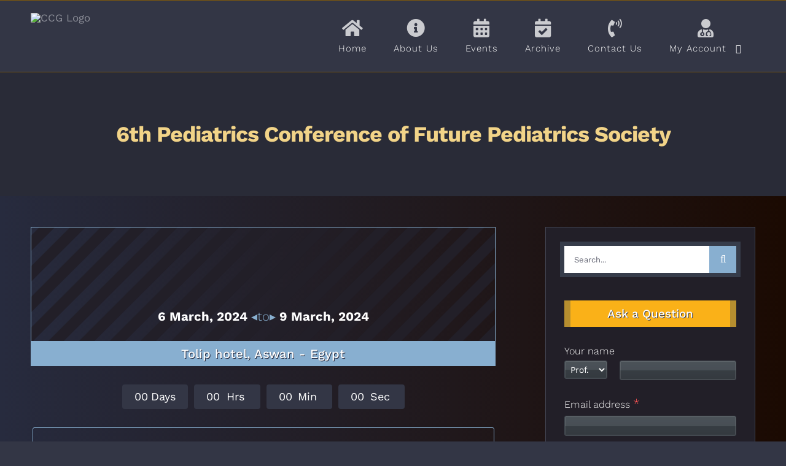

--- FILE ---
content_type: text/html; charset=UTF-8
request_url: https://ccg-eg.org/events/6fps/
body_size: 41521
content:
<!DOCTYPE html><html class="drupal-html-layout-wide drupal-html-header-position-top" dir="ltr" lang="en-US" prefix="og: https://ogp.me/ns#"><head><meta name="Generator" content="Drupal 9 (https://www.drupal.org)" />
<meta name="MobileOptimized" content="width" />
<meta name="HandheldFriendly" content="true" />
<meta http-equiv="X-UA-Compatible" content="IE=edge" /><meta http-equiv="Content-Type" content="text/html; charset=utf-8"/><meta name="viewport" content="width=device-width, initial-scale=1" /> <script src="[data-uri]" defer></script><title>6th Pediatrics Conference of Future Pediatrics Society</title><link href="https://fonts.googleapis.com/css?family=Lato:100,100i,200,200i,300,300i,400,400i,500,500i,600,600i,700,700i,800,800i,900,900i%7COpen+Sans:100,100i,200,200i,300,300i,400,400i,500,500i,600,600i,700,700i,800,800i,900,900i%7CIndie+Flower:100,100i,200,200i,300,300i,400,400i,500,500i,600,600i,700,700i,800,800i,900,900i%7COswald:100,100i,200,200i,300,300i,400,400i,500,500i,600,600i,700,700i,800,800i,900,900i%7CPoppins:100,100i,200,200i,300,300i,400,400i,500,500i,600,600i,700,700i,800,800i,900,900i&#038;display=swap" rel="stylesheet"><style>img:is([sizes="auto" i], [sizes^="auto," i]) { contain-intrinsic-size: 3000px 1500px }</style><meta name="robots" content="max-image-preview:large" /><meta name="author" content="Hisham Ragab"/><meta name="google-site-verification" content="3Fkho439H5bxyPLBApNxyfA3wiYTylbvbbsVNvCF6j0" /><meta property="og:locale" content="en_US" /><meta property="og:site_name" content="CCG for Conferences Organizing" /><meta property="og:type" content="article" /><meta property="og:title" content="6th Pediatrics Conference of Future Pediatrics Society" /><meta property="og:url" content="https://ccg-eg.org/events/6fps/" /><meta property="fb:app_id" content="386676601542710" /><meta property="fb:admins" content="10156041530225021" /><meta property="og:image" content="https://ccg-eg.org/files/uploads/2023/12/SEO-1200x630-8.jpg" /><meta property="og:image:secure_url" content="https://ccg-eg.org/files/uploads/2023/12/SEO-1200x630-8.jpg" /><meta property="og:image:width" content="1200" /><meta property="og:image:height" content="630" /><meta property="article:published_time" content="2023-12-24T05:51:13+00:00" /><meta property="article:modified_time" content="2024-01-14T13:15:31+00:00" /><meta property="article:publisher" content="https://www.facebook.com/ccgconferences" /><meta name="twitter:card" content="summary" /><meta name="twitter:title" content="6th Pediatrics Conference of Future Pediatrics Society" /><meta name="twitter:image" content="https://ccg-eg.org/files/uploads/2023/12/SEO-1200x630-8.jpg" /> <script type="application/ld+json" class="aioseo-schema">{"@context":"https:\/\/schema.org","@graph":[{"@type":"BreadcrumbList","@id":"https:\/\/ccg-eg.org\/events\/6fps\/#breadcrumblist","itemListElement":[{"@type":"ListItem","@id":"https:\/\/ccg-eg.org#listItem","position":1,"name":"Home","item":"https:\/\/ccg-eg.org","nextItem":{"@type":"ListItem","@id":"https:\/\/ccg-eg.org\/events\/#listItem","name":"Events"}},{"@type":"ListItem","@id":"https:\/\/ccg-eg.org\/events\/#listItem","position":2,"name":"Events","item":"https:\/\/ccg-eg.org\/events\/","nextItem":{"@type":"ListItem","@id":"https:\/\/ccg-eg.org\/events\/tags\/egypt\/#listItem","name":"Egypt"},"previousItem":{"@type":"ListItem","@id":"https:\/\/ccg-eg.org#listItem","name":"Home"}},{"@type":"ListItem","@id":"https:\/\/ccg-eg.org\/events\/tags\/egypt\/#listItem","position":3,"name":"Egypt","item":"https:\/\/ccg-eg.org\/events\/tags\/egypt\/","nextItem":{"@type":"ListItem","@id":"https:\/\/ccg-eg.org\/events\/6fps\/#listItem","name":"6th Pediatrics Conference of Future Pediatrics Society"},"previousItem":{"@type":"ListItem","@id":"https:\/\/ccg-eg.org\/events\/#listItem","name":"Events"}},{"@type":"ListItem","@id":"https:\/\/ccg-eg.org\/events\/6fps\/#listItem","position":4,"name":"6th Pediatrics Conference of Future Pediatrics Society","previousItem":{"@type":"ListItem","@id":"https:\/\/ccg-eg.org\/events\/tags\/egypt\/#listItem","name":"Egypt"}}]},{"@type":"Organization","@id":"https:\/\/ccg-eg.org\/#organization","name":"CCG for Conferences Organizing","description":"For Conferences Organizing","url":"https:\/\/ccg-eg.org\/","telephone":"+20 111 771 9888","logo":{"@type":"ImageObject","url":"https:\/\/ccg-eg.org\/files\/uploads\/2020\/11\/512.png","@id":"https:\/\/ccg-eg.org\/events\/6fps\/#organizationLogo","width":512,"height":512},"image":{"@id":"https:\/\/ccg-eg.org\/events\/6fps\/#organizationLogo"}},{"@type":"Person","@id":"https:\/\/ccg-eg.org\/htuthor\/qoredccg\/#author","url":"https:\/\/ccg-eg.org\/htuthor\/qoredccg\/","name":"Hisham Ragab"},{"@type":"WebPage","@id":"https:\/\/ccg-eg.org\/events\/6fps\/#webpage","url":"https:\/\/ccg-eg.org\/events\/6fps\/","name":"6th Pediatrics Conference of Future Pediatrics Society","inLanguage":"en-US","isPartOf":{"@id":"https:\/\/ccg-eg.org\/#website"},"breadcrumb":{"@id":"https:\/\/ccg-eg.org\/events\/6fps\/#breadcrumblist"},"author":{"@id":"https:\/\/ccg-eg.org\/htuthor\/qoredccg\/#author"},"creator":{"@id":"https:\/\/ccg-eg.org\/htuthor\/qoredccg\/#author"},"image":{"@type":"ImageObject","url":"https:\/\/ccg-eg.org\/files\/uploads\/2023\/12\/SEO-1200x630-8.jpg","@id":"https:\/\/ccg-eg.org\/events\/6fps\/#mainImage","width":1200,"height":630},"primaryImageOfPage":{"@id":"https:\/\/ccg-eg.org\/events\/6fps\/#mainImage"},"datePublished":"2023-12-24T07:51:13+02:00","dateModified":"2024-01-14T15:15:31+02:00"},{"@type":"WebSite","@id":"https:\/\/ccg-eg.org\/#website","url":"https:\/\/ccg-eg.org\/","name":"CCG","description":"For Conferences Organizing","inLanguage":"en-US","publisher":{"@id":"https:\/\/ccg-eg.org\/#organization"}}]}</script> <link rel="shortcut icon" href="https://ccg-eg.org/files/uploads/2018/06/MS-32.png" type="image/x-icon" /><link rel="apple-touch-icon" sizes="180x180" href="https://ccg-eg.org/files/uploads/2018/06/114.png"><link rel="icon" sizes="192x192" href="https://ccg-eg.org/files/uploads/2018/06/57.png"><meta name="msapplication-TileImage" content="https://ccg-eg.org/files/uploads/2018/06/72.png"><link rel='stylesheet' id='layerslider-css' href='https://ccg-eg.org/modules/slide-l/assets/static/layerslider/css/layerslider.css?ver=8.0.1' type='text/css' media='all' /><link rel='stylesheet' id='infi-elegant-elements-css' href='https://ccg-eg.org/modules/elegant-mod/assets/css/min/elegant-elements.min.css?ver=3.6.7' type='text/css' media='all' /><link rel='stylesheet' id='infi-elegant-animations-css' href='https://ccg-eg.org/modules/elegant-mod/assets/css/min/infi-css-animations.min.css?ver=3.6.7' type='text/css' media='all' /><link rel='stylesheet' id='elegant-google-fonts-css' href='https://fonts.googleapis.com/css?display=swap&#038;family=Work+Sans%3AregularWork+Sans%3A300&#038;ver=3.6.7' type='text/css' media='all' /><link rel='stylesheet' id='aioseo/css/src/vue/standalone/blocks/table-of-contents/global.scss-css' href='https://ccg-eg.org/modules/seo-mod/dist/Lite/assets/css/table-of-contents/global.e90f6d47.css?ver=4.9.0' type='text/css' media='all' /><link rel='stylesheet' id='events-manager-css' href='https://ccg-eg.org/modules/ev-mod/includes/css/events_manager.css?ver=5.99912' type='text/css' media='all' /><link rel='stylesheet' id='imt_font-awesome-css' href='https://ccg-eg.org/modules/my-team/files/css/font-awesome.min.css?ver=6.8.3' type='text/css' media='all' /><link rel='stylesheet' id='imt_be_style-css' href='https://ccg-eg.org/modules/my-team/files/css/style.css?ver=6.8.3' type='text/css' media='all' /><link rel='stylesheet' id='imt_owl_carousel_css-css' href='https://ccg-eg.org/modules/my-team/files/css/owl.carousel.css?ver=6.8.3' type='text/css' media='all' /><link rel='stylesheet' id='pageloader-fonts-css' href='//fonts.googleapis.com/css?family=Muli%3A700&#038;ver=1.0.0&#038;display=swap' type='text/css' media='all' /><link rel='stylesheet' id='bonfire-pageloader-css-css' href='https://ccg-eg.org/modules/pageloader/pageloader.css?ver=1' type='text/css' media='all' /><link rel='stylesheet' id='quform-css' href='https://ccg-eg.org/modules/kayuforum/cache/quform.1.css?ver=1762432304' type='text/css' media='all' /><link rel='stylesheet' id='tablepress-default-css' href='https://ccg-eg.org/modules/table-mod/css/build/default.css?ver=3.2.5' type='text/css' media='all' /><link rel='stylesheet' id='fusion-dynamic-css-css' href='https://ccg-eg.org/files/uploads/fusion-styles/f69864c45fcc7fbcd3bfdcbe4de5b32d.min.css?ver=3.14' type='text/css' media='all' /><link rel='stylesheet' id='drupal-fullwidth-md-css' href='https://ccg-eg.org/modules/avb/assets/css/media/fullwidth-md.min.css?ver=3.14' type='text/css' media='only screen and (max-width: 1024px)' /><link rel='stylesheet' id='drupal-fullwidth-sm-css' href='https://ccg-eg.org/modules/avb/assets/css/media/fullwidth-sm.min.css?ver=3.14' type='text/css' media='only screen and (max-width: 640px)' /><link rel='stylesheet' id='drupal-icon-md-css' href='https://ccg-eg.org/modules/avb/assets/css/media/icon-md.min.css?ver=3.14' type='text/css' media='only screen and (max-width: 1024px)' /><link rel='stylesheet' id='drupal-icon-sm-css' href='https://ccg-eg.org/modules/avb/assets/css/media/icon-sm.min.css?ver=3.14' type='text/css' media='only screen and (max-width: 640px)' /><link rel='stylesheet' id='drupal-grid-md-css' href='https://ccg-eg.org/modules/avb/assets/css/media/grid-md.min.css?ver=7.14' type='text/css' media='only screen and (max-width: 1024px)' /><link rel='stylesheet' id='drupal-grid-sm-css' href='https://ccg-eg.org/modules/avb/assets/css/media/grid-sm.min.css?ver=7.14' type='text/css' media='only screen and (max-width: 640px)' /><link rel='stylesheet' id='drupal-image-md-css' href='https://ccg-eg.org/modules/avb/assets/css/media/image-md.min.css?ver=7.14' type='text/css' media='only screen and (max-width: 1024px)' /><link rel='stylesheet' id='drupal-image-sm-css' href='https://ccg-eg.org/modules/avb/assets/css/media/image-sm.min.css?ver=7.14' type='text/css' media='only screen and (max-width: 640px)' /><link rel='stylesheet' id='drupal-person-md-css' href='https://ccg-eg.org/modules/avb/assets/css/media/person-md.min.css?ver=7.14' type='text/css' media='only screen and (max-width: 1024px)' /><link rel='stylesheet' id='drupal-person-sm-css' href='https://ccg-eg.org/modules/avb/assets/css/media/person-sm.min.css?ver=7.14' type='text/css' media='only screen and (max-width: 640px)' /><link rel='stylesheet' id='drupal-section-separator-md-css' href='https://ccg-eg.org/modules/avb/assets/css/media/section-separator-md.min.css?ver=3.14' type='text/css' media='only screen and (max-width: 1024px)' /><link rel='stylesheet' id='drupal-section-separator-sm-css' href='https://ccg-eg.org/modules/avb/assets/css/media/section-separator-sm.min.css?ver=3.14' type='text/css' media='only screen and (max-width: 640px)' /><link rel='stylesheet' id='drupal-social-sharing-md-css' href='https://ccg-eg.org/modules/avb/assets/css/media/social-sharing-md.min.css?ver=7.14' type='text/css' media='only screen and (max-width: 1024px)' /><link rel='stylesheet' id='drupal-social-sharing-sm-css' href='https://ccg-eg.org/modules/avb/assets/css/media/social-sharing-sm.min.css?ver=7.14' type='text/css' media='only screen and (max-width: 640px)' /><link rel='stylesheet' id='drupal-social-links-md-css' href='https://ccg-eg.org/modules/avb/assets/css/media/social-links-md.min.css?ver=7.14' type='text/css' media='only screen and (max-width: 1024px)' /><link rel='stylesheet' id='drupal-social-links-sm-css' href='https://ccg-eg.org/modules/avb/assets/css/media/social-links-sm.min.css?ver=7.14' type='text/css' media='only screen and (max-width: 640px)' /><link rel='stylesheet' id='drupal-tabs-lg-min-css' href='https://ccg-eg.org/modules/avb/assets/css/media/tabs-lg-min.min.css?ver=7.14' type='text/css' media='only screen and (min-width: 1024px)' /><link rel='stylesheet' id='drupal-tabs-lg-max-css' href='https://ccg-eg.org/modules/avb/assets/css/media/tabs-lg-max.min.css?ver=7.14' type='text/css' media='only screen and (max-width: 1024px)' /><link rel='stylesheet' id='drupal-tabs-md-css' href='https://ccg-eg.org/modules/avb/assets/css/media/tabs-md.min.css?ver=7.14' type='text/css' media='only screen and (max-width: 1024px)' /><link rel='stylesheet' id='drupal-tabs-sm-css' href='https://ccg-eg.org/modules/avb/assets/css/media/tabs-sm.min.css?ver=7.14' type='text/css' media='only screen and (max-width: 640px)' /><link rel='stylesheet' id='awb-text-md-css' href='https://ccg-eg.org/modules/avb/assets/css/media/text-md.min.css?ver=3.14' type='text/css' media='only screen and (max-width: 1024px)' /><link rel='stylesheet' id='awb-text-sm-css' href='https://ccg-eg.org/modules/avb/assets/css/media/text-sm.min.css?ver=3.14' type='text/css' media='only screen and (max-width: 640px)' /><link rel='stylesheet' id='awb-title-md-css' href='https://ccg-eg.org/modules/avb/assets/css/media/title-md.min.css?ver=3.14' type='text/css' media='only screen and (max-width: 1024px)' /><link rel='stylesheet' id='awb-title-sm-css' href='https://ccg-eg.org/modules/avb/assets/css/media/title-sm.min.css?ver=3.14' type='text/css' media='only screen and (max-width: 640px)' /><link rel='stylesheet' id='awb-post-card-image-sm-css' href='https://ccg-eg.org/modules/avb/assets/css/media/post-card-image-sm.min.css?ver=3.14' type='text/css' media='only screen and (max-width: 640px)' /><link rel='stylesheet' id='drupal-swiper-md-css' href='https://ccg-eg.org/modules/avb/assets/css/media/swiper-md.min.css?ver=7.14' type='text/css' media='only screen and (max-width: 1024px)' /><link rel='stylesheet' id='drupal-swiper-sm-css' href='https://ccg-eg.org/modules/avb/assets/css/media/swiper-sm.min.css?ver=7.14' type='text/css' media='only screen and (max-width: 640px)' /><link rel='stylesheet' id='drupal-post-cards-md-css' href='https://ccg-eg.org/modules/avb/assets/css/media/post-cards-md.min.css?ver=7.14' type='text/css' media='only screen and (max-width: 1024px)' /><link rel='stylesheet' id='drupal-post-cards-sm-css' href='https://ccg-eg.org/modules/avb/assets/css/media/post-cards-sm.min.css?ver=7.14' type='text/css' media='only screen and (max-width: 640px)' /><link rel='stylesheet' id='drupal-facebook-page-md-css' href='https://ccg-eg.org/modules/avb/assets/css/media/facebook-page-md.min.css?ver=7.14' type='text/css' media='only screen and (max-width: 1024px)' /><link rel='stylesheet' id='drupal-facebook-page-sm-css' href='https://ccg-eg.org/modules/avb/assets/css/media/facebook-page-sm.min.css?ver=7.14' type='text/css' media='only screen and (max-width: 640px)' /><link rel='stylesheet' id='drupal-twitter-timeline-md-css' href='https://ccg-eg.org/modules/avb/assets/css/media/twitter-timeline-md.min.css?ver=7.14' type='text/css' media='only screen and (max-width: 1024px)' /><link rel='stylesheet' id='drupal-twitter-timeline-sm-css' href='https://ccg-eg.org/modules/avb/assets/css/media/twitter-timeline-sm.min.css?ver=7.14' type='text/css' media='only screen and (max-width: 640px)' /><link rel='stylesheet' id='drupal-flickr-md-css' href='https://ccg-eg.org/modules/avb/assets/css/media/flickr-md.min.css?ver=7.14' type='text/css' media='only screen and (max-width: 1024px)' /><link rel='stylesheet' id='drupal-flickr-sm-css' href='https://ccg-eg.org/modules/avb/assets/css/media/flickr-sm.min.css?ver=7.14' type='text/css' media='only screen and (max-width: 640px)' /><link rel='stylesheet' id='drupal-tagcloud-md-css' href='https://ccg-eg.org/modules/avb/assets/css/media/tagcloud-md.min.css?ver=7.14' type='text/css' media='only screen and (max-width: 1024px)' /><link rel='stylesheet' id='drupal-tagcloud-sm-css' href='https://ccg-eg.org/modules/avb/assets/css/media/tagcloud-sm.min.css?ver=7.14' type='text/css' media='only screen and (max-width: 640px)' /><link rel='stylesheet' id='awb-meta-md-css' href='https://ccg-eg.org/modules/avb/assets/css/media/meta-md.min.css?ver=7.14' type='text/css' media='only screen and (max-width: 1024px)' /><link rel='stylesheet' id='awb-meta-sm-css' href='https://ccg-eg.org/modules/avb/assets/css/media/meta-sm.min.css?ver=7.14' type='text/css' media='only screen and (max-width: 640px)' /><link rel='stylesheet' id='awb-layout-colums-md-css' href='https://ccg-eg.org/modules/avb/assets/css/media/layout-columns-md.min.css?ver=3.14' type='text/css' media='only screen and (max-width: 1024px)' /><link rel='stylesheet' id='awb-layout-colums-sm-css' href='https://ccg-eg.org/modules/avb/assets/css/media/layout-columns-sm.min.css?ver=3.14' type='text/css' media='only screen and (max-width: 640px)' /><link rel='stylesheet' id='drupal-max-1c-css' href='https://ccg-eg.org/framework/assets/css/media/max-1c.min.css?ver=7.14' type='text/css' media='only screen and (max-width: 640px)' /><link rel='stylesheet' id='drupal-max-2c-css' href='https://ccg-eg.org/framework/assets/css/media/max-2c.min.css?ver=7.14' type='text/css' media='only screen and (max-width: 712px)' /><link rel='stylesheet' id='drupal-min-2c-max-3c-css' href='https://ccg-eg.org/framework/assets/css/media/min-2c-max-3c.min.css?ver=7.14' type='text/css' media='only screen and (min-width: 712px) and (max-width: 784px)' /><link rel='stylesheet' id='drupal-min-3c-max-4c-css' href='https://ccg-eg.org/framework/assets/css/media/min-3c-max-4c.min.css?ver=7.14' type='text/css' media='only screen and (min-width: 784px) and (max-width: 856px)' /><link rel='stylesheet' id='drupal-min-4c-max-5c-css' href='https://ccg-eg.org/framework/assets/css/media/min-4c-max-5c.min.css?ver=7.14' type='text/css' media='only screen and (min-width: 856px) and (max-width: 928px)' /><link rel='stylesheet' id='drupal-min-5c-max-6c-css' href='https://ccg-eg.org/framework/assets/css/media/min-5c-max-6c.min.css?ver=7.14' type='text/css' media='only screen and (min-width: 928px) and (max-width: 1000px)' /><link rel='stylesheet' id='drupal-min-shbp-css' href='https://ccg-eg.org/framework/assets/css/media/min-shbp.min.css?ver=7.14' type='text/css' media='only screen and (min-width: 1101px)' /><link rel='stylesheet' id='drupal-min-shbp-header-legacy-css' href='https://ccg-eg.org/framework/assets/css/media/min-shbp-header-legacy.min.css?ver=7.14' type='text/css' media='only screen and (min-width: 1101px)' /><link rel='stylesheet' id='drupal-max-shbp-css' href='https://ccg-eg.org/framework/assets/css/media/max-shbp.min.css?ver=7.14' type='text/css' media='only screen and (max-width: 1100px)' /><link rel='stylesheet' id='drupal-max-shbp-header-legacy-css' href='https://ccg-eg.org/framework/assets/css/media/max-shbp-header-legacy.min.css?ver=7.14' type='text/css' media='only screen and (max-width: 1100px)' /><link rel='stylesheet' id='drupal-max-sh-shbp-css' href='https://ccg-eg.org/framework/assets/css/media/max-sh-shbp.min.css?ver=7.14' type='text/css' media='only screen and (max-width: 1100px)' /><link rel='stylesheet' id='drupal-max-sh-shbp-header-legacy-css' href='https://ccg-eg.org/framework/assets/css/media/max-sh-shbp-header-legacy.min.css?ver=7.14' type='text/css' media='only screen and (max-width: 1100px)' /><link rel='stylesheet' id='drupal-min-768-max-1024-p-css' href='https://ccg-eg.org/framework/assets/css/media/min-768-max-1024-p.min.css?ver=7.14' type='text/css' media='only screen and (min-device-width: 768px) and (max-device-width: 1024px) and (orientation: portrait)' /><link rel='stylesheet' id='drupal-min-768-max-1024-p-header-legacy-css' href='https://ccg-eg.org/framework/assets/css/media/min-768-max-1024-p-header-legacy.min.css?ver=7.14' type='text/css' media='only screen and (min-device-width: 768px) and (max-device-width: 1024px) and (orientation: portrait)' /><link rel='stylesheet' id='drupal-min-768-max-1024-l-css' href='https://ccg-eg.org/framework/assets/css/media/min-768-max-1024-l.min.css?ver=7.14' type='text/css' media='only screen and (min-device-width: 768px) and (max-device-width: 1024px) and (orientation: landscape)' /><link rel='stylesheet' id='drupal-min-768-max-1024-l-header-legacy-css' href='https://ccg-eg.org/framework/assets/css/media/min-768-max-1024-l-header-legacy.min.css?ver=7.14' type='text/css' media='only screen and (min-device-width: 768px) and (max-device-width: 1024px) and (orientation: landscape)' /><link rel='stylesheet' id='drupal-max-sh-cbp-css' href='https://ccg-eg.org/framework/assets/css/media/max-sh-cbp.min.css?ver=7.14' type='text/css' media='only screen and (max-width: 1000px)' /><link rel='stylesheet' id='drupal-max-sh-sbp-css' href='https://ccg-eg.org/framework/assets/css/media/max-sh-sbp.min.css?ver=7.14' type='text/css' media='only screen and (max-width: 1100px)' /><link rel='stylesheet' id='drupal-max-sh-640-css' href='https://ccg-eg.org/framework/assets/css/media/max-sh-640.min.css?ver=7.14' type='text/css' media='only screen and (max-width: 640px)' /><link rel='stylesheet' id='drupal-max-shbp-18-css' href='https://ccg-eg.org/framework/assets/css/media/max-shbp-18.min.css?ver=7.14' type='text/css' media='only screen and (max-width: 1082px)' /><link rel='stylesheet' id='drupal-max-shbp-32-css' href='https://ccg-eg.org/framework/assets/css/media/max-shbp-32.min.css?ver=7.14' type='text/css' media='only screen and (max-width: 1068px)' /><link rel='stylesheet' id='drupal-min-sh-cbp-css' href='https://ccg-eg.org/framework/assets/css/media/min-sh-cbp.min.css?ver=7.14' type='text/css' media='only screen and (min-width: 1000px)' /><link rel='stylesheet' id='drupal-max-640-css' href='https://ccg-eg.org/framework/assets/css/media/max-640.min.css?ver=7.14' type='text/css' media='only screen and (max-device-width: 640px)' /><link rel='stylesheet' id='drupal-max-main-css' href='https://ccg-eg.org/framework/assets/css/media/max-main.min.css?ver=7.14' type='text/css' media='only screen and (max-width: 1000px)' /><link rel='stylesheet' id='drupal-max-cbp-css' href='https://ccg-eg.org/framework/assets/css/media/max-cbp.min.css?ver=7.14' type='text/css' media='only screen and (max-width: 1000px)' /><link rel='stylesheet' id='drupal-max-640-sliders-css' href='https://ccg-eg.org/framework/assets/css/media/max-640-sliders.min.css?ver=7.14' type='text/css' media='only screen and (max-device-width: 640px)' /><link rel='stylesheet' id='drupal-max-sh-cbp-sliders-css' href='https://ccg-eg.org/framework/assets/css/media/max-sh-cbp-sliders.min.css?ver=7.14' type='text/css' media='only screen and (max-width: 1000px)' /><link rel='stylesheet' id='drupal-max-sh-cbp-social-sharing-css' href='https://ccg-eg.org/framework/assets/css/media/max-sh-cbp-social-sharing.min.css?ver=7.14' type='text/css' media='only screen and (max-width: 1000px)' /><link rel='stylesheet' id='fb-max-sh-cbp-css' href='https://ccg-eg.org/modules/avb/assets/css/media/max-sh-cbp.min.css?ver=3.14' type='text/css' media='only screen and (max-width: 1000px)' /><link rel='stylesheet' id='fb-min-768-max-1024-p-css' href='https://ccg-eg.org/modules/avb/assets/css/media/min-768-max-1024-p.min.css?ver=3.14' type='text/css' media='only screen and (min-device-width: 768px) and (max-device-width: 1024px) and (orientation: portrait)' /><link rel='stylesheet' id='fb-max-640-css' href='https://ccg-eg.org/modules/avb/assets/css/media/max-640.min.css?ver=3.14' type='text/css' media='only screen and (max-device-width: 640px)' /><link rel='stylesheet' id='fb-max-1c-css' href='https://ccg-eg.org/modules/avb/assets/css/media/max-1c.css?ver=3.14' type='text/css' media='only screen and (max-width: 640px)' /><link rel='stylesheet' id='fb-max-2c-css' href='https://ccg-eg.org/modules/avb/assets/css/media/max-2c.css?ver=3.14' type='text/css' media='only screen and (max-width: 712px)' /><link rel='stylesheet' id='fb-min-2c-max-3c-css' href='https://ccg-eg.org/modules/avb/assets/css/media/min-2c-max-3c.css?ver=3.14' type='text/css' media='only screen and (min-width: 712px) and (max-width: 784px)' /><link rel='stylesheet' id='fb-min-3c-max-4c-css' href='https://ccg-eg.org/modules/avb/assets/css/media/min-3c-max-4c.css?ver=3.14' type='text/css' media='only screen and (min-width: 784px) and (max-width: 856px)' /><link rel='stylesheet' id='fb-min-4c-max-5c-css' href='https://ccg-eg.org/modules/avb/assets/css/media/min-4c-max-5c.css?ver=3.14' type='text/css' media='only screen and (min-width: 856px) and (max-width: 928px)' /><link rel='stylesheet' id='fb-min-5c-max-6c-css' href='https://ccg-eg.org/modules/avb/assets/css/media/min-5c-max-6c.css?ver=3.14' type='text/css' media='only screen and (min-width: 928px) and (max-width: 1000px)' /><link rel='stylesheet' id='drupal-off-canvas-md-css' href='https://ccg-eg.org/modules/avb/assets/css/media/off-canvas-md.min.css?ver=7.14' type='text/css' media='only screen and (max-width: 1024px)' /><link rel='stylesheet' id='drupal-off-canvas-sm-css' href='https://ccg-eg.org/modules/avb/assets/css/media/off-canvas-sm.min.css?ver=7.14' type='text/css' media='only screen and (max-width: 640px)' /> <script type="text/javascript" src="https://ccg-eg.org/assets/js/jquery/jquery.min.js?ver=3.7.1" id="jquery-core-js"></script> <script data-optimized="1" type="text/javascript" src="https://ccg-eg.org/files/litespeed/js/1/f169c6ac1205c20d276ed4e38251f4b7.js?ver=113f7" id="jquery-migrate-js" defer data-deferred="1"></script> <script type="text/javascript" id="layerslider-utils-js-extra" src="[data-uri]" defer></script> <script data-optimized="1" type="text/javascript" src="https://ccg-eg.org/files/litespeed/js/1/8f4f7bf80157decf84278cd13aec949b.js?ver=98405" id="layerslider-utils-js" defer data-deferred="1"></script> <script type="text/javascript" src="https://ccg-eg.org/modules/slide-l/assets/static/layerslider/js/layerslider.kreaturamedia.jquery.js?ver=8.0.1" id="layerslider-js"></script> <script data-optimized="1" type="text/javascript" src="https://ccg-eg.org/files/litespeed/js/1/48a7dbae02f406525116c8984bb2efa5.js?ver=fc662" id="layerslider-transitions-js" defer data-deferred="1"></script> <script data-optimized="1" type="text/javascript" src="https://ccg-eg.org/files/litespeed/js/1/c9d0c753606f57d3ebf570a3dd943700.js?ver=579db" id="jquery-ui-core-js" defer data-deferred="1"></script> <script data-optimized="1" type="text/javascript" src="https://ccg-eg.org/files/litespeed/js/1/9babbec83e7494f61963c69f84c9902c.js?ver=078af" id="jquery-ui-mouse-js" defer data-deferred="1"></script> <script data-optimized="1" type="text/javascript" src="https://ccg-eg.org/files/litespeed/js/1/56aefa9f916f76b635b8a40d1e08ef0a.js?ver=8f55c" id="jquery-ui-sortable-js" defer data-deferred="1"></script> <script data-optimized="1" type="text/javascript" src="https://ccg-eg.org/files/litespeed/js/1/b839807d69f5a840a121004e15d797ed.js?ver=73ebe" id="jquery-ui-datepicker-js" defer data-deferred="1"></script> <script type="text/javascript" id="jquery-ui-datepicker-js-after" src="[data-uri]" defer></script> <script data-optimized="1" type="text/javascript" src="https://ccg-eg.org/files/litespeed/js/1/78a90fa4bf7ac3c768a859f06c66ea72.js?ver=c57f0" id="jquery-ui-menu-js" defer data-deferred="1"></script> <script data-optimized="1" type="text/javascript" src="https://ccg-eg.org/files/litespeed/js/1/e239ccf929c489699628098cd3f5b169.js?ver=43ff0" id="wp-dom-ready-js" defer data-deferred="1"></script> <script data-optimized="1" type="text/javascript" src="https://ccg-eg.org/files/litespeed/js/1/6becd8de908f7fcb9826fabac63bacb5.js?ver=b8f67" id="wp-hooks-js" defer data-deferred="1"></script> <script data-optimized="1" type="text/javascript" src="https://ccg-eg.org/files/litespeed/js/1/60ad96ef283341d9efaa1b8d5ce57d4c.js?ver=39e5f" id="wp-i18n-js" defer data-deferred="1"></script> <script type="text/javascript" id="wp-i18n-js-after" src="[data-uri]" defer></script> <script data-optimized="1" type="text/javascript" src="https://ccg-eg.org/files/litespeed/js/1/ed785d3ae6c678ffb6b6da080e074509.js?ver=2744f" id="wp-a11y-js" defer data-deferred="1"></script> <script data-optimized="1" type="text/javascript" src="https://ccg-eg.org/files/litespeed/js/1/7471cbfef030b27eeaa0a9462ef2e4d5.js?ver=25a8e" id="jquery-ui-autocomplete-js" defer data-deferred="1"></script> <script data-optimized="1" type="text/javascript" src="https://ccg-eg.org/files/litespeed/js/1/7e1f490b3c9488f0665f1bd59e84c436.js?ver=44b8e" id="jquery-ui-resizable-js" defer data-deferred="1"></script> <script data-optimized="1" type="text/javascript" src="https://ccg-eg.org/files/litespeed/js/1/3e01a6678c17df9b5b9c72544172d333.js?ver=93696" id="jquery-ui-draggable-js" defer data-deferred="1"></script> <script data-optimized="1" type="text/javascript" src="https://ccg-eg.org/files/litespeed/js/1/b98ec56e6be61a95ebb024027552d4e8.js?ver=75ba2" id="jquery-ui-controlgroup-js" defer data-deferred="1"></script> <script data-optimized="1" type="text/javascript" src="https://ccg-eg.org/files/litespeed/js/1/358c90e1ab11b2308e371932ff2180a2.js?ver=a05fe" id="jquery-ui-checkboxradio-js" defer data-deferred="1"></script> <script data-optimized="1" type="text/javascript" src="https://ccg-eg.org/files/litespeed/js/1/682135e4e5c237bae09b79ab3faa5351.js?ver=f5bfa" id="jquery-ui-button-js" defer data-deferred="1"></script> <script data-optimized="1" type="text/javascript" src="https://ccg-eg.org/files/litespeed/js/1/3f962f4f71b427a5d9e2ff976563cc97.js?ver=dc348" id="jquery-ui-dialog-js" defer data-deferred="1"></script> <script type="text/javascript" id="events-manager-js-extra" src="[data-uri]" defer></script> <script data-optimized="1" type="text/javascript" src="https://ccg-eg.org/files/litespeed/js/1/99b54aef2eedc7d6fc90c39b09ae52fd.js?ver=d0fa6" id="events-manager-js" defer data-deferred="1"></script> <script data-optimized="1" type="text/javascript" src="https://ccg-eg.org/files/litespeed/js/1/32ebb0edc0ca6136ea7b6f04645a66a0.js?ver=a66a0" id="imt_isotope_pkgd_min-js" defer data-deferred="1"></script> <script data-optimized="1" type="text/javascript" src="https://ccg-eg.org/files/litespeed/js/1/c5064bf11b5b48ad1ccd24d28fe8a89a.js?ver=8a89a" id="imt_owl_carousel_js-js" defer data-deferred="1"></script> <script data-optimized="1" type="text/javascript" src="https://ccg-eg.org/files/litespeed/js/1/6cffd0c9e4d37ba59f77c5ea1b6db7e1.js?ver=db7e1" id="imt_public-js" defer data-deferred="1"></script> <script data-optimized="1" type="text/javascript" src="https://ccg-eg.org/files/litespeed/js/1/e10f2891b488021f03a78c9b4e7df6c4.js?ver=e0fce" id="bonfire-pageloader-js-js" defer data-deferred="1"></script> 
 <script type="text/javascript" src="https://www.googletagmanager.com/gtag/js?id=G-LDD6TS1V3S" id="google_gtagjs-js" defer data-deferred="1"></script> <script type="text/javascript" id="google_gtagjs-js-after" src="[data-uri]" defer></script> <link rel='shortlink' href='https://ccg-eg.org/?p=18338' /><link rel="alternate" title="oEmbed (JSON)" type="application/json+oembed" href="https://ccg-eg.org/htson/oembed/1.0/embed?url=https%3A%2F%2Fccg-eg.org%2Fevents%2F6fps%2F" /><link rel="alternate" title="oEmbed (XML)" type="text/xml+oembed" href="https://ccg-eg.org/htson/oembed/1.0/embed?url=https%3A%2F%2Fccg-eg.org%2Fevents%2F6fps%2F&#038;format=xml" /><div class="bonfire-pageloader-background "></div><div class="pageloader-elements-wrapper "><div class=""><div class="pageloader-close"></div><div class="pageloader-icon-wrapper"><div class="pageloader-icon-inner"><div class="pageloader-icon"><div class="loader loader1">
<svg width="26px" height="40px" viewBox="0 0 26 40" fill="#9AA366">
<rect x="0" y="5" ry="3" width="6" height="6"/>
<rect x="10" y="5" ry="3" width="6" height="6"/>
<rect x="20" y="5" ry="3" width="6" height="6"/>
</svg></div></div></div></div><div class="pageloader-sentence-wrapper"><div class="pageloader-sentence-inner"></div></div></div><div id="nprogress-wrapper"><div id="nprogress-inner"></div></div></div><style>/* background image as 'cover' */
/* icon blur/fade-in effect */
.pageloader-icon {
    filter:blur(px);
    -moz-filter:blur(px);
    -webkit-filter:blur(px);
    
	animation:plblur 0.3s ease forwards, plopacity 0.3s ease forwards;
	-moz-animation:plblur 0.3s ease forwards, plopacity 0.3s ease forwards;
	-webkit-animation:plblur 0.3s ease forwards, plopacity 0.3s ease forwards;
}
/* image blur/fade-in effect */
.pageloader-image-inner {
    filter:blur(px);
    -moz-filter:blur(px);
    -webkit-filter:blur(px);
    
	animation:plblur 2s ease forwards, plopacity 2s ease forwards;
	-moz-animation:plblur 2s ease forwards, plopacity 2s ease forwards;
	-webkit-animation:plblur 2s ease forwards, plopacity 2s ease forwards;
}
@keyframes plopacity { 100% { opacity:1; } }
@-moz-keyframes plopacity { 100% { opacity:1; } }
@-webkit-keyframes plopacity { 100% { opacity:1; } }
@keyframes plblur { 100% { filter:blur(0); } }
@-moz-keyframes plblur { 100% { -moz-filter:blur(0); } }
@-webkit-keyframes plblur { 100% { -webkit-filter:blur(0); } }
/* slide-in content */
/* loading screen disappearance speed */
.bonfire-pageloader-icon-hide,
.bonfire-pageloader-hide {
    transition:opacity 1s ease, transform 1s ease, left 0s ease 1s;
    -moz-transition:opacity 1s ease, transform 1s ease, left 0s ease 1s;
    -webkit-transition:opacity 1s ease,transform 1s ease, left 0s ease 1s;
    
    transform:scale(1);
    -moz-transform:scale(1);
    -webkit-transform:scale(1);
}
/* background slide animations */</style> <script src="[data-uri]" defer></script> <style>/* loading elements slide-in */
                /* icon position */
        .pageloader-icon-inner {
            vertical-align:middle;
            text-align:center;
        }
        .pageloader-icon {
            top:px;
            left:px;
        }
        /* image position */
        .pageloader-image-inner {
            vertical-align:middle;
            text-align:center;
        }
        .pageloader-image {
            top:px;
            left:px;
        }
        /* loading text position */
        .pageloader-sentence-inner {
            vertical-align:middle;
            text-align:center;
        }
        .pageloader-sentence {
            top:px;
            left:px;
        }
        /* image size */
        .pageloader-image img {
            width:px;
        }
        /* image pulsating animation */
        .pageloader-image {
            animation:pulsateAnimation s infinite;
            -moz-animation:pulsateAnimation s infinite;
            -webkit-animation:pulsateAnimation s infinite;
        }
		/* background and icon color + background opacity */
		.bonfire-pageloader-background {
            background-color:;
            opacity:;
        }
        /* secondary background color + fade between background colors */
        
        .bonfire-pageloader-background-image { opacity:; }
        
        /* icon animation speed */
        .loader1 rect,
        .loader2 svg circle:first-of-type,
        .loader2 svg circle:last-of-type,
        .loader3 svg rect,
        .loader4 svg,
        .loader5 svg circle,
        .loader6 circle:first-of-type,
        .loader6 circle:nth-child(2),
        .loader6 circle:nth-child(3),
        .loader7 svg,
        .loader8 svg,
        .loader9 svg,
        .loader9 svg circle:nth-of-type(2),
        .loader9 svg circle:nth-of-type(3),
        .loader10 svg,
        .loader10 svg circle:first-of-type,
        .loader10 svg circle:nth-of-type(2),
        .loader10 svg circle:nth-of-type(3),
        .loader10 svg circle:last-of-type {
            animation-duration:s;
        }
        /* icon scaling */
        .pageloader-icon {
            -webkit-transform:scale(2);
            -moz-transform:scale(2);
            transform:scale(2);
        }
        /* primary icon color */
		.loader1 svg,
        .loader2 circle:nth-child(2),
        .loader3 rect,
        .loader4 path,
        .loader6 circle,
        .loader7 path:nth-child(2),
        .loader8 circle,
        .loader9 svg,
        .loader10 svg {
            fill:#fab118;
        }
        .loader5 circle {
            stroke:#fab118;
        }
        @keyframes loader6dot1 {
            0% { transform:scale(1); fill:#2A2A2A; }
            16% { transform:scale(1.5); fill:#fab118; }
            70%, 100% { transform:scale(1); fill:#2A2A2A; }
        }
        @keyframes loader6dot2 {
            0%, 30% { transform:scale(1); fill:#2A2A2A; }
            47% { transform:scale(1.5); fill:#fab118; }
            75%, 100% { transform:scale(1); fill:#2A2A2A; }
        }
        @keyframes loader6dot3 {
            0%, 47% { transform:scale(1); fill:#2A2A2A; }
            83% { transform:scale(1.5); fill:#fab118; }
            100% { transform:scale(1); fill:#2A2A2A; }
        }
        /* secondary icon color */
		.loader2 circle:first-child,
        .loader3 circle,
        .loader7 path:first-child,
        .loader8 path {
            fill:;
        }
        /* loading sentence */
		.pageloader-sentence {
            font-size:px;
            letter-spacing:px;
            color:;
            font-family:;
        }
        /* close function */
        .pageloader-close {
            color:;
            font-family:;
            background-color:;
            border-radius:px;
        }
        .pageloader-close:hover {
            color:;
            background-color:;
        }
        /* progress bar */
        #nprogress-wrapper {
            padding:px;
        }
        #nprogress-inner {
            vertical-align:top;
            text-align:center;
        }
        #nprogress {
                            top:px;
                left:px;
                vertical-align:top;
                max-width:100%;
                height:3px;
                        background-color:;
        }
        /* progress bar border radius */
        #nprogress,
        #nprogress .bar {
            border-radius:px;
        }
        /* progress bar colors (regular and gradient) */
        #nprogress .bar {
            background:#4B6A87;
            background:-moz-linear-gradient(left, #4B6A87 0%,  100%);
            background:-webkit-gradient(left top, right top, color-stop(0%, #4B6A87), color-stop(100%, ));
            background:-webkit-linear-gradient(left, #4B6A87 0%,  100%);
            background:-o-linear-gradient(left, #4B6A87 0%, #4B6A87 100%);
            background:-ms-linear-gradient(left, #4B6A87 0%,  100%);
            background:linear-gradient(to right, #4B6A87 0%,  100%);
            filter:progid:DXImageTransform.Microsoft.gradient( startColorstr='#4B6A87', endColorstr='', GradientType=1 );
        }
        /* hide nProgress if PageLoader disabled (singular) */</style><style type="text/css" id="css-fb-visibility">@media screen and (max-width: 640px){.fusion-no-small-visibility{display:none !important;}body .sm-text-align-center{text-align:center !important;}body .sm-text-align-left{text-align:left !important;}body .sm-text-align-right{text-align:right !important;}body .sm-text-align-justify{text-align:justify !important;}body .sm-flex-align-center{justify-content:center !important;}body .sm-flex-align-flex-start{justify-content:flex-start !important;}body .sm-flex-align-flex-end{justify-content:flex-end !important;}body .sm-mx-auto{margin-left:auto !important;margin-right:auto !important;}body .sm-ml-auto{margin-left:auto !important;}body .sm-mr-auto{margin-right:auto !important;}body .fusion-absolute-position-small{position:absolute;top:auto;width:100%;}.awb-sticky.awb-sticky-small{ position: sticky; top: var(--awb-sticky-offset,0); }}@media screen and (min-width: 641px) and (max-width: 1024px){.fusion-no-medium-visibility{display:none !important;}body .md-text-align-center{text-align:center !important;}body .md-text-align-left{text-align:left !important;}body .md-text-align-right{text-align:right !important;}body .md-text-align-justify{text-align:justify !important;}body .md-flex-align-center{justify-content:center !important;}body .md-flex-align-flex-start{justify-content:flex-start !important;}body .md-flex-align-flex-end{justify-content:flex-end !important;}body .md-mx-auto{margin-left:auto !important;margin-right:auto !important;}body .md-ml-auto{margin-left:auto !important;}body .md-mr-auto{margin-right:auto !important;}body .fusion-absolute-position-medium{position:absolute;top:auto;width:100%;}.awb-sticky.awb-sticky-medium{ position: sticky; top: var(--awb-sticky-offset,0); }}@media screen and (min-width: 1025px){.fusion-no-large-visibility{display:none !important;}body .lg-text-align-center{text-align:center !important;}body .lg-text-align-left{text-align:left !important;}body .lg-text-align-right{text-align:right !important;}body .lg-text-align-justify{text-align:justify !important;}body .lg-flex-align-center{justify-content:center !important;}body .lg-flex-align-flex-start{justify-content:flex-start !important;}body .lg-flex-align-flex-end{justify-content:flex-end !important;}body .lg-mx-auto{margin-left:auto !important;margin-right:auto !important;}body .lg-ml-auto{margin-left:auto !important;}body .lg-mr-auto{margin-right:auto !important;}body .fusion-absolute-position-large{position:absolute;top:auto;width:100%;}.awb-sticky.awb-sticky-large{ position: sticky; top: var(--awb-sticky-offset,0); }}</style> <script type="text/javascript" src="[data-uri]" defer></script> <script src="[data-uri]" defer></script></head><body class="wp-singular event-template-default single single-event postid-18338 wp-theme-Avada wp-child-theme-Avada-Child-Theme has-sidebar fusion-image-hovers fusion-pagination-sizing fusion-button_type-flat fusion-button_span-yes fusion-button_gradient-linear avada-image-rollover-circle-yes avada-image-rollover-yes avada-image-rollover-direction-fade fusion-body ltr fusion-sticky-header no-tablet-sticky-header no-mobile-sticky-header no-mobile-slidingbar no-mobile-totop fusion-sub-menu-fade mobile-logo-pos-left layout-wide-mode avada-has-boxed-modal-shadow-none layout-scroll-offset-full avada-has-zero-margin-offset-top fusion-top-header menu-text-align-center mobile-menu-design-flyout fusion-show-pagination-text fusion-header-layout-v1 avada-responsive avada-footer-fx-none avada-menu-highlight-style-background fusion-search-form-classic fusion-main-menu-search-dropdown fusion-avatar-square avada-dropdown-styles avada-blog-layout-grid avada-blog-archive-layout-grid avada-header-shadow-no avada-menu-icon-position-left fusion-has-main-nav-icon-circle avada-has-pagetitle-bg-full avada-has-mobile-menu-search avada-has-100-footer avada-has-breadcrumb-mobile-hidden avada-has-titlebar-bar_and_content avada-header-border-color-full-transparent avada-has-transparent-timeline_color avada-has-pagination-padding avada-flyout-menu-direction-fade avada-ec-views-v1" data-awb-post-id="18338">
<a class="skip-link screen-reader-text" href="#content">Skip to content</a><div id="boxed-wrapper"><div id="wrapper" class="fusion-wrapper"><div id="home" style="position:relative;top:-1px;"></div><div id="sliders-container" class="fusion-slider-visibility"></div><header class="fusion-header-wrapper"><div class="fusion-header-v1 fusion-logo-alignment fusion-logo-left fusion-sticky-menu-1 fusion-sticky-logo-1 fusion-mobile-logo-1  fusion-mobile-menu-design-flyout fusion-header-has-flyout-menu"><div class="fusion-header-sticky-height"></div><div class="fusion-header"><div class="fusion-row"><div class="fusion-header-has-flyout-menu-content"><div class="fusion-logo" data-margin-top="20px" data-margin-bottom="20px" data-margin-left="0px" data-margin-right="0px">
<a class="fusion-logo-link"  href="https://ccg-eg.org/" >
<img data-lazyloaded="1" src="[data-uri]" data-src="https://ccg-eg.org/files/uploads/2021/02/site_logo_1x-1-1.png" data-srcset="https://ccg-eg.org/files/uploads/2021/02/site_logo_1x-1-1.png 1x, https://ccg-eg.org/files/uploads/2021/02/site_logo_2x-1-1.png 2x" width="245" height="75" style="max-height:75px;height:auto;" alt="CCG Logo" data-retina_logo_url="https://ccg-eg.org/files/uploads/2021/02/site_logo_2x-1-1.png" class="fusion-standard-logo" />
<img data-lazyloaded="1" src="[data-uri]" data-src="https://ccg-eg.org/files/uploads/2021/02/site_logo_1x-1-1.png" data-srcset="https://ccg-eg.org/files/uploads/2021/02/site_logo_1x-1-1.png 1x, https://ccg-eg.org/files/uploads/2021/02/site_logo_2x-1-1.png 2x" width="245" height="75" style="max-height:75px;height:auto;" alt="CCG Logo" data-retina_logo_url="https://ccg-eg.org/files/uploads/2021/02/site_logo_2x-1-1.png" class="fusion-mobile-logo" />
<img data-lazyloaded="1" src="[data-uri]" data-src="https://ccg-eg.org/files/uploads/2021/02/site_logo_1x-1-1.png" data-srcset="https://ccg-eg.org/files/uploads/2021/02/site_logo_1x-1-1.png 1x, https://ccg-eg.org/files/uploads/2021/02/site_logo_2x-1-1.png 2x" width="245" height="75" style="max-height:75px;height:auto;" alt="CCG Logo" data-retina_logo_url="https://ccg-eg.org/files/uploads/2021/02/site_logo_2x-1-1.png" class="fusion-sticky-logo" />
</a></div><nav class="fusion-main-menu" aria-label="Main Menu"><ul id="menu-top" class="fusion-menu"><li  id="menu-item-10878"  class="menu-item menu-item-type-post_type menu-item-object-page menu-item-home menu-item-10878"  data-item-id="10878"><a  href="https://ccg-eg.org/" class="fusion-flex-link fusion-background-highlight"><span class="fusion-megamenu-icon"><i class="glyphicon fa-home fas" aria-hidden="true"></i></span><span class="menu-text">Home</span></a></li><li  id="menu-item-10879"  class="menu-item menu-item-type-post_type menu-item-object-page menu-item-10879"  data-item-id="10879"><a  href="https://ccg-eg.org/about/" class="fusion-flex-link fusion-background-highlight"><span class="fusion-megamenu-icon"><i class="glyphicon fa-info-circle fas" aria-hidden="true"></i></span><span class="menu-text">About Us</span></a></li><li  id="menu-item-10880"  class="menu-item menu-item-type-post_type menu-item-object-page menu-item-10880"  data-item-id="10880"><a  href="https://ccg-eg.org/events/" class="fusion-flex-link fusion-background-highlight"><span class="fusion-megamenu-icon"><i class="glyphicon fa-calendar-alt fas" aria-hidden="true"></i></span><span class="menu-text">Events</span></a></li><li  id="menu-item-11461"  class="menu-item menu-item-type-post_type menu-item-object-page menu-item-11461"  data-item-id="11461"><a  href="https://ccg-eg.org/conferences-archive/" class="fusion-flex-link fusion-background-highlight"><span class="fusion-megamenu-icon"><i class="glyphicon fa-calendar-check fas" aria-hidden="true"></i></span><span class="menu-text">Archive</span></a></li><li  id="menu-item-10881"  class="menu-item menu-item-type-post_type menu-item-object-page menu-item-10881"  data-item-id="10881"><a  href="https://ccg-eg.org/contact/" class="fusion-flex-link fusion-background-highlight"><span class="fusion-megamenu-icon"><i class="glyphicon fa-phone-volume fas" aria-hidden="true"></i></span><span class="menu-text">Contact Us</span></a></li><li  id="menu-item-16815"  class="menu-item menu-item-type-custom menu-item-object-custom menu-item-has-children menu-item-16815 fusion-dropdown-menu"  data-item-id="16815"><a  href="https://ccg-eg.org/usd/my-account/" class="fusion-flex-link fusion-background-highlight"><span class="fusion-megamenu-icon"><i class="glyphicon fa-user-md fas" aria-hidden="true"></i></span><span class="menu-text">My Account</span> <span class="fusion-caret"><i class="fusion-dropdown-indicator" aria-hidden="true"></i></span></a><ul class="sub-menu"><li  id="menu-item-16814"  class="menu-item menu-item-type-custom menu-item-object-custom menu-item-16814 fusion-dropdown-submenu" ><a  href="https://ccg-eg.org/usd/my-account/" class="fusion-background-highlight"><span>Dashboard</span></a></li><li  id="menu-item-12403"  class="menu-item menu-item-type-custom menu-item-object-custom menu-item-12403 fusion-dropdown-submenu" ><a  href="https://ccg-eg.org/usd/my-account/orders/" class="fusion-background-highlight"><span>Orders</span></a></li><li  id="menu-item-12404"  class="menu-item menu-item-type-custom menu-item-object-custom menu-item-12404 fusion-dropdown-submenu" ><a  href="https://ccg-eg.org/usd/my-account/customer-logout/" class="fusion-background-highlight"><span>Logout</span></a></li></ul></li></ul></nav><nav class="fusion-main-menu fusion-sticky-menu" aria-label="Main Menu Sticky"><ul id="menu-top-1" class="fusion-menu"><li   class="menu-item menu-item-type-post_type menu-item-object-page menu-item-home menu-item-10878"  data-item-id="10878"><a  href="https://ccg-eg.org/" class="fusion-flex-link fusion-background-highlight"><span class="fusion-megamenu-icon"><i class="glyphicon fa-home fas" aria-hidden="true"></i></span><span class="menu-text">Home</span></a></li><li   class="menu-item menu-item-type-post_type menu-item-object-page menu-item-10879"  data-item-id="10879"><a  href="https://ccg-eg.org/about/" class="fusion-flex-link fusion-background-highlight"><span class="fusion-megamenu-icon"><i class="glyphicon fa-info-circle fas" aria-hidden="true"></i></span><span class="menu-text">About Us</span></a></li><li   class="menu-item menu-item-type-post_type menu-item-object-page menu-item-10880"  data-item-id="10880"><a  href="https://ccg-eg.org/events/" class="fusion-flex-link fusion-background-highlight"><span class="fusion-megamenu-icon"><i class="glyphicon fa-calendar-alt fas" aria-hidden="true"></i></span><span class="menu-text">Events</span></a></li><li   class="menu-item menu-item-type-post_type menu-item-object-page menu-item-11461"  data-item-id="11461"><a  href="https://ccg-eg.org/conferences-archive/" class="fusion-flex-link fusion-background-highlight"><span class="fusion-megamenu-icon"><i class="glyphicon fa-calendar-check fas" aria-hidden="true"></i></span><span class="menu-text">Archive</span></a></li><li   class="menu-item menu-item-type-post_type menu-item-object-page menu-item-10881"  data-item-id="10881"><a  href="https://ccg-eg.org/contact/" class="fusion-flex-link fusion-background-highlight"><span class="fusion-megamenu-icon"><i class="glyphicon fa-phone-volume fas" aria-hidden="true"></i></span><span class="menu-text">Contact Us</span></a></li><li   class="menu-item menu-item-type-custom menu-item-object-custom menu-item-has-children menu-item-16815 fusion-dropdown-menu"  data-item-id="16815"><a  href="https://ccg-eg.org/usd/my-account/" class="fusion-flex-link fusion-background-highlight"><span class="fusion-megamenu-icon"><i class="glyphicon fa-user-md fas" aria-hidden="true"></i></span><span class="menu-text">My Account</span> <span class="fusion-caret"><i class="fusion-dropdown-indicator" aria-hidden="true"></i></span></a><ul class="sub-menu"><li   class="menu-item menu-item-type-custom menu-item-object-custom menu-item-16814 fusion-dropdown-submenu" ><a  href="https://ccg-eg.org/usd/my-account/" class="fusion-background-highlight"><span>Dashboard</span></a></li><li   class="menu-item menu-item-type-custom menu-item-object-custom menu-item-12403 fusion-dropdown-submenu" ><a  href="https://ccg-eg.org/usd/my-account/orders/" class="fusion-background-highlight"><span>Orders</span></a></li><li   class="menu-item menu-item-type-custom menu-item-object-custom menu-item-12404 fusion-dropdown-submenu" ><a  href="https://ccg-eg.org/usd/my-account/customer-logout/" class="fusion-background-highlight"><span>Logout</span></a></li></ul></li></ul></nav><div class="fusion-mobile-navigation"><ul id="menu-top-2" class="fusion-mobile-menu"><li   class="menu-item menu-item-type-post_type menu-item-object-page menu-item-home menu-item-10878"  data-item-id="10878"><a  href="https://ccg-eg.org/" class="fusion-flex-link fusion-background-highlight"><span class="fusion-megamenu-icon"><i class="glyphicon fa-home fas" aria-hidden="true"></i></span><span class="menu-text">Home</span></a></li><li   class="menu-item menu-item-type-post_type menu-item-object-page menu-item-10879"  data-item-id="10879"><a  href="https://ccg-eg.org/about/" class="fusion-flex-link fusion-background-highlight"><span class="fusion-megamenu-icon"><i class="glyphicon fa-info-circle fas" aria-hidden="true"></i></span><span class="menu-text">About Us</span></a></li><li   class="menu-item menu-item-type-post_type menu-item-object-page menu-item-10880"  data-item-id="10880"><a  href="https://ccg-eg.org/events/" class="fusion-flex-link fusion-background-highlight"><span class="fusion-megamenu-icon"><i class="glyphicon fa-calendar-alt fas" aria-hidden="true"></i></span><span class="menu-text">Events</span></a></li><li   class="menu-item menu-item-type-post_type menu-item-object-page menu-item-11461"  data-item-id="11461"><a  href="https://ccg-eg.org/conferences-archive/" class="fusion-flex-link fusion-background-highlight"><span class="fusion-megamenu-icon"><i class="glyphicon fa-calendar-check fas" aria-hidden="true"></i></span><span class="menu-text">Archive</span></a></li><li   class="menu-item menu-item-type-post_type menu-item-object-page menu-item-10881"  data-item-id="10881"><a  href="https://ccg-eg.org/contact/" class="fusion-flex-link fusion-background-highlight"><span class="fusion-megamenu-icon"><i class="glyphicon fa-phone-volume fas" aria-hidden="true"></i></span><span class="menu-text">Contact Us</span></a></li><li   class="menu-item menu-item-type-custom menu-item-object-custom menu-item-has-children menu-item-16815 fusion-dropdown-menu"  data-item-id="16815"><a  href="https://ccg-eg.org/usd/my-account/" class="fusion-flex-link fusion-background-highlight"><span class="fusion-megamenu-icon"><i class="glyphicon fa-user-md fas" aria-hidden="true"></i></span><span class="menu-text">My Account</span> <span class="fusion-caret"><i class="fusion-dropdown-indicator" aria-hidden="true"></i></span></a><ul class="sub-menu"><li   class="menu-item menu-item-type-custom menu-item-object-custom menu-item-16814 fusion-dropdown-submenu" ><a  href="https://ccg-eg.org/usd/my-account/" class="fusion-background-highlight"><span>Dashboard</span></a></li><li   class="menu-item menu-item-type-custom menu-item-object-custom menu-item-12403 fusion-dropdown-submenu" ><a  href="https://ccg-eg.org/usd/my-account/orders/" class="fusion-background-highlight"><span>Orders</span></a></li><li   class="menu-item menu-item-type-custom menu-item-object-custom menu-item-12404 fusion-dropdown-submenu" ><a  href="https://ccg-eg.org/usd/my-account/customer-logout/" class="fusion-background-highlight"><span>Logout</span></a></li></ul></li></ul></div><div class="fusion-flyout-menu-icons fusion-flyout-mobile-menu-icons"><div class="fusion-flyout-search-toggle"><div class="fusion-toggle-icon"><div class="fusion-toggle-icon-line"></div><div class="fusion-toggle-icon-line"></div><div class="fusion-toggle-icon-line"></div></div>
<a class="fusion-icon awb-icon-search" aria-hidden="true" aria-label="Toggle Search" href="#"></a></div>
<a class="fusion-flyout-menu-toggle" aria-hidden="true" aria-label="Toggle Menu" href="#"><div class="fusion-toggle-icon-line"></div><div class="fusion-toggle-icon-line"></div><div class="fusion-toggle-icon-line"></div>
</a></div><div class="fusion-flyout-search"><form role="search" class="searchform fusion-search-form  fusion-search-form-classic" method="get" action="https://ccg-eg.org/"><div class="fusion-search-form-content"><div class="fusion-search-field search-field">
<label><span class="screen-reader-text">Search for:</span>
<input type="search" value="" name="s" class="s" placeholder="Search..." required aria-required="true" aria-label="Search..."/>
</label></div><div class="fusion-search-button search-button">
<input type="submit" class="fusion-search-submit searchsubmit" aria-label="Search" value="&#xf002;" /></div></div></form></div><div class="fusion-flyout-menu-bg"></div><nav class="fusion-mobile-nav-holder fusion-flyout-menu fusion-flyout-mobile-menu" aria-label="Main Menu Mobile"></nav><nav class="fusion-mobile-nav-holder fusion-flyout-menu fusion-flyout-mobile-menu fusion-mobile-sticky-nav-holder" aria-label="Main Menu Mobile Sticky"></nav></div></div></div></div><div class="fusion-clearfix"></div></header><section class="avada-page-titlebar-wrapper" aria-label="Page Title Bar"><div class="fusion-page-title-bar fusion-page-title-bar-breadcrumbs fusion-page-title-bar-center"><div class="fusion-page-title-row"><div class="fusion-page-title-wrapper"><div class="fusion-page-title-captions"><h1 class="entry-title">6th Pediatrics Conference of Future Pediatrics Society</h1></div></div></div></div></section><main id="main" class="clearfix "><div class="fusion-row" style=""><section id="content" style="float: left;"><article id="post-18338" class="post post-18338 event type-event status-publish has-post-thumbnail hentry event-tags-aswan event-tags-egypt event-categories-pediatrics">
<span class="entry-title" style="display: none;">6th Pediatrics Conference of Future Pediatrics Society</span><div class="post-content"><style type="text/css">.tg  {border-collapse:collapse;border-spacing:0;border:none;margin:0px auto;width:100%}
.tg td{padding:0px 10px 10px 10px;border-style:solid;border-width:0px;overflow:hidden;word-break:normal;}
.tg th{padding:0px 10px 10px 10px;border-style:solid;border-width:0px;overflow:hidden;word-break:normal;}
.tg .tg1-yw4l {
line-height: 1em;
text-align:center;
vertical-align:top;
    border: solid 1px #88afd0;
    color: white;
    font-size: 120%;
    padding: 0px 30px 30px 30px;
    font-weight: 600;
}
.tg .tg2-yw4l {
line-height: 1em;
text-align:center;
vertical-align:top;
    padding: 10px 20px;
    background: #88afd0;
    color: white;
    font-size: 120%;
    text-shadow: 1px 1px #22273d;
    font-weight: 500;
}</style><table class="tg"><tr><td class="tg1-yw4l"><div class="fusion-fullwidth fullwidth-box fusion-builder-row-7 fusion-flex-container gradient-container-7 nonhundred-percent-fullwidth non-hundred-percent-height-scrolling" style="--awb-border-radius-top-left:0px;--awb-border-radius-top-right:0px;--awb-border-radius-bottom-right:0px;--awb-border-radius-bottom-left:0px;--awb-flex-wrap:wrap;" ><div class="fusion-builder-row fusion-row fusion-flex-align-items-flex-start fusion-flex-content-wrap" style="max-width:1227.2px;margin-left: calc(-4% / 2 );margin-right: calc(-4% / 2 );"><div class="fusion-layout-column fusion_builder_column fusion-builder-column-8 fusion_builder_column_1_1 1_1 fusion-flex-column fusion-flex-align-self-center fusion-animated" style="--awb-bg-size:cover;--awb-width-large:100%;--awb-margin-top-large:15px;--awb-spacing-right-large:1.92%;--awb-margin-bottom-large:15px;--awb-spacing-left-large:1.92%;--awb-width-medium:100%;--awb-spacing-right-medium:1.92%;--awb-spacing-left-medium:1.92%;--awb-width-small:100%;--awb-spacing-right-small:1.92%;--awb-spacing-left-small:1.92%;" data-animationType="bounceIn" data-animationDuration="0.8" data-animationOffset="top-into-view"><div class="fusion-column-wrapper fusion-flex-justify-content-center fusion-content-layout-column"><div class="fusion-separator fusion-has-icon fusion-full-width-sep" style="align-self: center;margin-left: auto;margin-right: auto;width:100%;"><div class="fusion-separator-border sep-single sep-solid" style="--awb-height:20px;--awb-amount:20px;--awb-sep-color:#88afd0;border-color:#88afd0;border-top-width:1px;"></div><span class="icon-wrapper" style="border-color:transparent;font-size:60px;width: 1.75em; height: 1.75em;border-width:1px;padding:1px;margin-top:-0.5px"><i class="fa-calendar-alt far" style="font-size: inherit;color:#88afd0;" aria-hidden="true"></i></span><div class="fusion-separator-border sep-single sep-solid" style="--awb-height:20px;--awb-amount:20px;--awb-sep-color:#88afd0;border-color:#88afd0;border-top-width:1px;"></div></div></div></div></div></div>
6 March, 2024<span style="font-weight:300; color:#88afd0;"> ◂to▸ </span>9 March, 2024</td><tr></tr><td class="tg2-yw4l">
Tolip hotel, Aswan - Egypt</td></tr></table><br style="clear:both" /><p><div class="fusion-fullwidth fullwidth-box fusion-builder-row-1 fusion-flex-container gradient-container-1 nonhundred-percent-fullwidth non-hundred-percent-height-scrolling" style="--awb-border-radius-top-left:0px;--awb-border-radius-top-right:0px;--awb-border-radius-bottom-right:0px;--awb-border-radius-bottom-left:0px;--awb-padding-bottom:10px;--awb-margin-top:-40px;--awb-flex-wrap:wrap;" ><div class="fusion-builder-row fusion-row fusion-flex-align-items-flex-start fusion-flex-content-wrap" style="max-width:1227.2px;margin-left: calc(-4% / 2 );margin-right: calc(-4% / 2 );"><div class="fusion-layout-column fusion_builder_column fusion-builder-column-0 fusion_builder_column_1_1 1_1 fusion-flex-column" style="--awb-bg-size:cover;--awb-width-large:100%;--awb-margin-top-large:15px;--awb-spacing-right-large:1.92%;--awb-margin-bottom-large:15px;--awb-spacing-left-large:1.92%;--awb-width-medium:100%;--awb-order-medium:0;--awb-spacing-right-medium:1.92%;--awb-spacing-left-medium:1.92%;--awb-width-small:100%;--awb-order-small:0;--awb-spacing-right-small:1.92%;--awb-spacing-left-small:1.92%;"><div class="fusion-column-wrapper fusion-column-has-shadow fusion-flex-justify-content-flex-start fusion-content-layout-column"><div class="fusion-countdown fusion-countdown-1 fusion-countdown-floated fusion-countdown-label-text_flow fusion-no-bg" style="--awb-background:rgba(255,255,255,0);--awb-counter-border-size:0;"><div class="fusion-countdown-wrapper"><div class="fusion-countdown-counter-wrapper awb-flex-grow" id="fusion-countdown-1" data-timer="2024-03-06-09-30-42" data-omit-weeks="1"><div class="fusion-dash-wrapper "><div class="fusion-dash fusion-dash-days"><div class="fusion-digit-wrapper"><div class="fusion-thousand-digit fusion-digit">0</div><div class="fusion-hundred-digit fusion-digit">0</div><div class="fusion-digit">0</div><div class="fusion-digit">0</div></div><div class="fusion-dash-title">Days</div></div></div><div class="fusion-dash-wrapper "><div class="fusion-dash fusion-dash-hours"><div class="fusion-digit-wrapper"><div class="fusion-digit">0</div><div class="fusion-digit">0</div></div><div class="fusion-dash-title">Hrs</div></div></div><div class="fusion-dash-wrapper "><div class="fusion-dash fusion-dash-minutes"><div class="fusion-digit-wrapper"><div class="fusion-digit">0</div><div class="fusion-digit">0</div></div><div class="fusion-dash-title">Min</div></div></div><div class="fusion-dash-wrapper "><div class="fusion-dash fusion-dash-seconds"><div class="fusion-digit-wrapper"><div class="fusion-digit">0</div><div class="fusion-digit">0</div></div><div class="fusion-dash-title">Sec</div></div></div></div></div></div></div></div></div></div><div class="fusion-fullwidth fullwidth-box fusion-builder-row-2 fusion-flex-container gradient-container-2 nonhundred-percent-fullwidth non-hundred-percent-height-scrolling" style="--awb-border-radius-top-left:0px;--awb-border-radius-top-right:0px;--awb-border-radius-bottom-right:0px;--awb-border-radius-bottom-left:0px;--awb-flex-wrap:wrap;" ><div class="fusion-builder-row fusion-row fusion-flex-align-items-flex-start fusion-flex-content-wrap" style="max-width:1227.2px;margin-left: calc(-4% / 2 );margin-right: calc(-4% / 2 );"><div class="fusion-layout-column fusion_builder_column fusion-builder-column-1 fusion_builder_column_1_1 1_1 fusion-flex-column" style="--awb-bg-size:cover;--awb-width-large:100%;--awb-margin-top-large:0px;--awb-spacing-right-large:1.92%;--awb-margin-bottom-large:0px;--awb-spacing-left-large:1.92%;--awb-width-medium:100%;--awb-spacing-right-medium:1.92%;--awb-spacing-left-medium:1.92%;--awb-width-small:100%;--awb-spacing-right-small:1.92%;--awb-spacing-left-small:1.92%;"><div class="fusion-column-wrapper fusion-flex-justify-content-flex-start fusion-content-layout-column"><div class="fusion-image-element " style="text-align:center;--awb-caption-title-font-family:var(--h2_typography-font-family);--awb-caption-title-font-weight:var(--h2_typography-font-weight);--awb-caption-title-font-style:var(--h2_typography-font-style);--awb-caption-title-size:var(--h2_typography-font-size);--awb-caption-title-transform:var(--h2_typography-text-transform);--awb-caption-title-line-height:var(--h2_typography-line-height);--awb-caption-title-letter-spacing:var(--h2_typography-letter-spacing);"><span class=" fusion-imageframe imageframe-glow imageframe-1 hover-type-none" style="border:1px solid #88afd0;border-radius:3px;-webkit-box-shadow: 0 0 3px rgba(0,0,0,0.3);box-shadow: 0 0 3px rgba(0,0,0,0.3);"><img fetchpriority="high" decoding="async" width="750" height="1090" title="750" src="https://ccg-eg.org/files/uploads/2023/12/750-7.jpg" data-orig-src="https://ccg-eg.org/files/uploads/2023/12/750-7.jpg" alt class="lazyload img-responsive wp-image-18340" srcset="data:image/svg+xml,%3Csvg%20xmlns%3D%27http%3A%2F%2Fwww.w3.org%2F2000%2Fsvg%27%20width%3D%27750%27%20height%3D%271090%27%20viewBox%3D%270%200%20750%201090%27%3E%3Crect%20width%3D%27750%27%20height%3D%271090%27%20fill-opacity%3D%220%22%2F%3E%3C%2Fsvg%3E" data-srcset="https://ccg-eg.org/files/uploads/2023/12/750-7-200x291.jpg 200w, https://ccg-eg.org/files/uploads/2023/12/750-7-400x581.jpg 400w, https://ccg-eg.org/files/uploads/2023/12/750-7-600x872.jpg 600w, https://ccg-eg.org/files/uploads/2023/12/750-7.jpg 750w" data-sizes="auto" data-orig-sizes="(max-width: 1024px) 100vw, (max-width: 640px) 100vw, 750px" /></span></div></div></div></div></div><div class="fusion-fullwidth fullwidth-box fusion-builder-row-3 fusion-flex-container gradient-container-3 nonhundred-percent-fullwidth non-hundred-percent-height-scrolling" style="--awb-border-radius-top-left:0px;--awb-border-radius-top-right:0px;--awb-border-radius-bottom-right:0px;--awb-border-radius-bottom-left:0px;--awb-flex-wrap:wrap;" ><div class="fusion-builder-row fusion-row fusion-flex-align-items-flex-start fusion-flex-content-wrap" style="max-width:1227.2px;margin-left: calc(-4% / 2 );margin-right: calc(-4% / 2 );"><div class="fusion-layout-column fusion_builder_column fusion-builder-column-2 fusion_builder_column_1_1 1_1 fusion-flex-column" style="--awb-padding-top:30px;--awb-padding-bottom:30px;--awb-bg-size:cover;--awb-width-large:100%;--awb-margin-top-large:15px;--awb-spacing-right-large:1.92%;--awb-margin-bottom-large:15px;--awb-spacing-left-large:1.92%;--awb-width-medium:100%;--awb-spacing-right-medium:1.92%;--awb-spacing-left-medium:1.92%;--awb-width-small:100%;--awb-spacing-right-small:1.92%;--awb-spacing-left-small:1.92%;"><div class="fusion-column-wrapper fusion-flex-justify-content-center fusion-content-layout-column"><div style="text-align:center;"><a class="fusion-button button-flat button-large button-custom fusion-button-default button-1 fusion-button-span-yes fusion-button-default-type" style="--button_accent_color:#c0f5a4;--button_border_color:#c0f5a4;--button_accent_hover_color:#ffffff;--button_border_hover_color:#ffffff;--button_gradient_top_color:#54770f;--button_gradient_bottom_color:#54770f;--button_gradient_top_color_hover:#568e12;--button_gradient_bottom_color_hover:#568e12;" target="_blank" rel="noopener noreferrer" href="https://ccg-eg.org/usd/product/pediatrics-conference-of-future-pediatrics-society/"><span class="fusion-button-icon-divider button-icon-divider-left"><i class="fa-credit-card far awb-button__icon awb-button__icon--default" aria-hidden="true"></i></span><span class="fusion-button-text awb-button__text awb-button__text--default fusion-button-text-left">Online Registration</span></a></div></div></div></div></div><div class="fusion-fullwidth fullwidth-box fusion-builder-row-4 fusion-flex-container gradient-container-4 nonhundred-percent-fullwidth non-hundred-percent-height-scrolling" style="--awb-border-radius-top-left:0px;--awb-border-radius-top-right:0px;--awb-border-radius-bottom-right:0px;--awb-border-radius-bottom-left:0px;--awb-flex-wrap:wrap;" ><div class="fusion-builder-row fusion-row fusion-flex-align-items-flex-start fusion-flex-content-wrap" style="max-width:1227.2px;margin-left: calc(-4% / 2 );margin-right: calc(-4% / 2 );"><div class="fusion-layout-column fusion_builder_column fusion-builder-column-3 fusion_builder_column_1_1 1_1 fusion-flex-column" style="--awb-padding-bottom:30px;--awb-bg-size:cover;--awb-width-large:100%;--awb-margin-top-large:15px;--awb-spacing-right-large:1.92%;--awb-margin-bottom-large:15px;--awb-spacing-left-large:1.92%;--awb-width-medium:100%;--awb-spacing-right-medium:1.92%;--awb-spacing-left-medium:1.92%;--awb-width-small:100%;--awb-spacing-right-small:1.92%;--awb-spacing-left-small:1.92%;"><div class="fusion-column-wrapper fusion-flex-justify-content-flex-start fusion-content-layout-column"><div class="accordian fusion-accordian" style="--awb-border-size:1px;--awb-icon-size:13px;--awb-content-font-size:17px;--awb-icon-alignment:left;--awb-hover-color:#ffffff;--awb-border-color:#ffaa06;--awb-background-color:#ffaa06;--awb-divider-color:#5e6276;--awb-divider-hover-color:#5e6276;--awb-icon-color:#ffffff;--awb-title-color:#8f919b;--awb-content-color:#8f919b;--awb-icon-box-color:#5f616f;--awb-toggle-hover-accent-color:#ffaa06;--awb-title-font-family:&quot;Work Sans&quot;;--awb-title-font-weight:400;--awb-title-font-style:normal;--awb-title-font-size:16px;--awb-title-letter-spacing:0px;--awb-title-line-height:1.35;--awb-content-font-family:&quot;Work Sans&quot;;--awb-content-font-style:normal;--awb-content-font-weight:400;"><div class="panel-group fusion-toggle-icon-boxed" id="accordion-18338-1"><div class="fusion-panel panel-default panel-03ce343751b519280 fusion-toggle-has-divider" style="--awb-title-color:#8f919b;--awb-content-color:#8f919b;"><div class="panel-heading"><h4 class="panel-title toggle" id="toggle_03ce343751b519280"><a aria-expanded="false" aria-controls="03ce343751b519280" role="button" data-toggle="collapse" data-parent="#accordion-18338-1" data-target="#03ce343751b519280" href="#03ce343751b519280"><span class="fusion-toggle-icon-wrapper" aria-hidden="true"><i class="fa-fusion-box active-icon awb-icon-minus" aria-hidden="true"></i><i class="fa-fusion-box inactive-icon awb-icon-plus" aria-hidden="true"></i></span><span class="fusion-toggle-heading">Submit Your Abstract</span></a></h4></div><div id="03ce343751b519280" class="panel-collapse collapse " aria-labelledby="toggle_03ce343751b519280"><div class="panel-body toggle-content fusion-clearfix"><div id="quform-69fff7" class="quform quform-134 quform-theme-light quform-support-page-caching"><form id="quform-form-69fff7" class="quform-form quform-form-134" action="/events/6fps/#quform-69fff7" method="post" enctype="multipart/form-data" novalidate="novalidate" data-options="{&quot;id&quot;:134,&quot;uniqueId&quot;:&quot;69fff7&quot;,&quot;theme&quot;:&quot;light&quot;,&quot;ajax&quot;:true,&quot;logic&quot;:{&quot;logic&quot;:[],&quot;dependents&quot;:[],&quot;elementIds&quot;:[],&quot;dependentElementIds&quot;:[],&quot;animate&quot;:true},&quot;currentPageId&quot;:14,&quot;errorsIcon&quot;:&quot;&quot;,&quot;updateFancybox&quot;:true,&quot;hasPages&quot;:false,&quot;pages&quot;:[14],&quot;pageProgressType&quot;:&quot;numbers&quot;,&quot;tooltipsEnabled&quot;:true,&quot;tooltipClasses&quot;:&quot;qtip-plain qtip-shadow&quot;,&quot;tooltipMy&quot;:&quot;left center&quot;,&quot;tooltipAt&quot;:&quot;right center&quot;,&quot;isRtl&quot;:false,&quot;scrollOffset&quot;:-50,&quot;scrollSpeed&quot;:800}"><button class="quform-default-submit" name="quform_submit" type="submit" value="submit" aria-hidden="true" tabindex="-1"></button><div class="quform-form-inner quform-form-inner-134"><input type="hidden" name="quform_form_id" value="134" /><input type="hidden" name="quform_form_uid" value="69fff7" /><input type="hidden" name="quform_count" value="1" /><input type="hidden" name="form_url" value="https://ccg-eg.org/events/6fps/" /><input type="hidden" name="referring_url" value="" /><input type="hidden" name="post_id" value="18338" /><input type="hidden" name="post_title" value="6th Pediatrics Conference of Future Pediatrics Society" /><input type="hidden" name="quform_current_page_id" value="14" /><input type="hidden" name="quform_csrf_token" value="X524uzbEgsKqWUcvJyUUJqc4krYH0MXhBDww65Sa" /><div class="quform-elements quform-elements-134 quform-cf quform-responsive-elements-phone-landscape"><div class="quform-element quform-element-page quform-page-14 quform-page-134_14 quform-cf quform-group-style-plain quform-first-page quform-last-page quform-current-page"><div class="quform-child-elements"><div class="quform-element quform-element-radio quform-element-134_8 quform-cf quform-element-required"><div class="quform-spacer"><div class="quform-label quform-label-134_8"><label class="quform-label-text" id="quform_134_8_69fff7_label">Presentation Type<span class="quform-required">(required)</span></label></div><div class="quform-inner quform-inner-radio quform-inner-134_8"><div class="quform-input quform-input-radio quform-input-134_8 quform-cf"><div class="quform-options quform-cf quform-options-block quform-options-simple" role="radiogroup" aria-labelledby="quform_134_8_69fff7_label"><div class="quform-option"><input type="radio" name="quform_134_8" id="quform_134_8_69fff7_1" class="quform-field quform-field-radio quform-field-134_8 quform-field-134_8_1" value="Poster" /><label for="quform_134_8_69fff7_1" class="quform-option-label quform-option-label-134_8_1"><span class="quform-option-text">Poster</span></label></div><div class="quform-option"><input type="radio" name="quform_134_8" id="quform_134_8_69fff7_2" class="quform-field quform-field-radio quform-field-134_8 quform-field-134_8_2" value="Paper Sessions" /><label for="quform_134_8_69fff7_2" class="quform-option-label quform-option-label-134_8_2"><span class="quform-option-text">Paper Sessions</span></label></div><div class="quform-option"><input type="radio" name="quform_134_8" id="quform_134_8_69fff7_3" class="quform-field quform-field-radio quform-field-134_8 quform-field-134_8_3" value="Symposia" /><label for="quform_134_8_69fff7_3" class="quform-option-label quform-option-label-134_8_3"><span class="quform-option-text">Symposia</span></label></div></div></div></div></div></div><div class="quform-element quform-element-text quform-element-134_1 quform-cf quform-element-required"><div class="quform-spacer"><div class="quform-label quform-label-134_1"><label class="quform-label-text" for="quform_134_1_69fff7">Presentation Title<span class="quform-required">(required)</span></label></div><div class="quform-inner quform-inner-text quform-inner-134_1"><div class="quform-input quform-input-text quform-input-134_1 quform-cf"><input type="text" id="quform_134_1_69fff7" name="quform_134_1" class="quform-field quform-field-text quform-field-134_1" /></div></div></div></div><div class="quform-element quform-element-group quform-element-134_5 quform-cf quform-group-style-plain"><div class="quform-spacer"><div class="quform-group-title-description"><span class="quform-group-title">Speaker Name</span></div><div class="quform-child-elements"><div class="quform-element quform-element-row quform-element-row-134_15 quform-2-columns quform-element-row-size-float quform-responsive-columns-phone-landscape"><div class="quform-element quform-element-column quform-element-134_16"><div class="quform-element quform-element-select quform-element-134_13 quform-cf quform-element-required"><div class="quform-spacer"><div class="quform-label quform-label-134_13"><label class="quform-label-text" for="quform_134_13_69fff7">Title<span class="quform-required">(required)</span></label></div><div class="quform-inner quform-inner-select quform-inner-134_13"><div class="quform-input quform-input-select quform-input-134_13 quform-cf"><select id="quform_134_13_69fff7" name="quform_134_13" class="quform-field quform-field-select quform-field-134_13"><option value="Prof.">Prof.</option><option value="Dr.">Dr.</option><option value="Mr.">Mr.</option><option value="Ms.">Ms.</option><option value="Mrs.">Mrs.</option></select></div></div></div></div></div><div class="quform-element quform-element-column quform-element-134_17"><div class="quform-element quform-element-text quform-element-134_2 quform-cf quform-element-required"><div class="quform-spacer"><div class="quform-label quform-label-134_2"><label class="quform-label-text" for="quform_134_2_69fff7">Name<span class="quform-required">(required)</span></label></div><div class="quform-inner quform-inner-text quform-inner-134_2"><div class="quform-input quform-input-text quform-input-134_2 quform-cf"><input type="text" id="quform_134_2_69fff7" name="quform_134_2" class="quform-field quform-field-text quform-field-134_2" /></div></div></div></div></div></div></div></div></div><div class="quform-element quform-element-text quform-element-134_7 quform-cf quform-element-optional"><div class="quform-spacer"><div class="quform-label quform-label-134_7"><label class="quform-label-text" for="quform_134_7_69fff7">Speaker Bio</label></div><div class="quform-inner quform-inner-text quform-inner-134_7"><div class="quform-input quform-input-text quform-input-134_7 quform-cf"><input type="text" id="quform_134_7_69fff7" name="quform_134_7" class="quform-field quform-field-text quform-field-134_7" /></div></div></div></div><div class="quform-element quform-element-text quform-element-134_11 quform-cf quform-element-optional"><div class="quform-spacer"><div class="quform-label quform-label-134_11"><label class="quform-label-text" for="quform_134_11_69fff7">Workplace</label></div><div class="quform-inner quform-inner-text quform-inner-134_11"><div class="quform-input quform-input-text quform-input-134_11 quform-cf"><input type="text" id="quform_134_11_69fff7" name="quform_134_11" class="quform-field quform-field-text quform-field-134_11" /></div></div></div></div><div class="quform-element quform-element-email quform-element-134_9 quform-cf quform-element-required"><div class="quform-spacer"><div class="quform-label quform-label-134_9"><label class="quform-label-text" for="quform_134_9_69fff7">Email address<span class="quform-required">(required)</span></label></div><div class="quform-inner quform-inner-email quform-inner-134_9"><div class="quform-input quform-input-email quform-input-134_9 quform-cf"><input type="email" id="quform_134_9_69fff7" name="quform_134_9" class="quform-field quform-field-email quform-field-134_9" /></div></div></div></div><div class="quform-element quform-element-text quform-element-134_10 quform-cf quform-element-required"><div class="quform-spacer"><div class="quform-label quform-label-134_10"><label class="quform-label-text" for="quform_134_10_69fff7">Mobile<span class="quform-required">(required)</span></label></div><div class="quform-inner quform-inner-text quform-inner-134_10"><div class="quform-input quform-input-text quform-input-134_10 quform-cf"><input type="text" id="quform_134_10_69fff7" name="quform_134_10" class="quform-field quform-field-text quform-field-134_10" /></div></div></div></div><div class="quform-element quform-element-file quform-element-134_12 quform-cf quform-element-required"><div class="quform-spacer"><div class="quform-label quform-label-134_12"><label class="quform-label-text" for="quform_134_12_69fff7">Upload your abstract<span class="quform-required">(required)</span></label></div><div class="quform-inner quform-inner-file quform-inner-134_12"><div class="quform-input quform-input-file quform-input-134_12 quform-cf quform-button-style-theme quform-button-size-slim"><input type="file" id="quform_134_12_69fff7" name="quform_134_12[]" class="quform-field quform-field-file quform-field-134_12 quform-field-file-enhanced" data-config="{&quot;id&quot;:12,&quot;identifier&quot;:&quot;134_12&quot;,&quot;name&quot;:&quot;quform_134_12&quot;,&quot;max&quot;:1,&quot;size&quot;:5242880,&quot;allowedExtensions&quot;:[&quot;doc&quot;,&quot;docx&quot;,&quot;pdf&quot;,&quot;ppt&quot;,&quot;pptx&quot;,&quot;txt&quot;,&quot;rtf&quot;],&quot;notAllowedTypeWithFilename&quot;:&quot;File type of &#039;%filename%&#039; is not allowed&quot;,&quot;tooBigWithFilename&quot;:&quot;File &#039;%filename%&#039; exceeds the maximum allowed file size&quot;,&quot;tooMany&quot;:&quot;You cannot upload more than %max% file(s)&quot;,&quot;buttonType&quot;:&quot;button&quot;,&quot;buttonText&quot;:&quot;Browse...&quot;,&quot;buttonIcon&quot;:&quot;qicon-file_upload&quot;,&quot;buttonIconPosition&quot;:&quot;right&quot;}" /></div><p class="quform-description quform-description-below">Maximum size 5MB - Allowed extensions doc, docx, pdf, ppt, pptx, txt, rtf</p></div></div></div><div class="quform-element quform-element-submit quform-element-134_18 quform-cf quform-button-style-theme quform-button-size-medium quform-button-width-full"><div class="quform-button-submit quform-button-submit-default quform-button-submit-134_18"><button name="quform_submit" type="submit" class="quform-submit" value="submit"><span class="quform-button-text quform-button-submit-text">Submit</span></button></div><div class="quform-loading quform-loading-position-left quform-loading-type-spinner-1"><div class="quform-loading-inner"><div class="quform-loading-spinner"><div class="quform-loading-spinner-inner"></div></div></div></div></div><div class="quform-element-tree"><label for="quform_134_0_69fff7">This field should be left blank</label><input type="text" id="quform_134_0_69fff7" name="quform_134_0" class="quform-field quform-field-tree quform-field-134_0" tabindex="-1" autocomplete="off" /></div></div></div></div><div class="quform-upload-progress-wrap"><div class="quform-upload-progress-bar-wrap"><div class="quform-upload-progress-bar"></div></div><div class="quform-upload-info quform-cf"><div class="quform-upload-filename"></div></div></div></div></form></div></div></div></div></div></div></div></div></div></div><div class="fusion-fullwidth fullwidth-box fusion-builder-row-5 fusion-flex-container gradient-container-5 nonhundred-percent-fullwidth non-hundred-percent-height-scrolling" style="--awb-border-radius-top-left:0px;--awb-border-radius-top-right:0px;--awb-border-radius-bottom-right:0px;--awb-border-radius-bottom-left:0px;--awb-padding-bottom:30px;--awb-margin-top:-20px;--awb-flex-wrap:wrap;" ><div class="fusion-builder-row fusion-row fusion-flex-align-items-flex-start fusion-flex-content-wrap" style="max-width:1227.2px;margin-left: calc(-4% / 2 );margin-right: calc(-4% / 2 );"><div class="fusion-layout-column fusion_builder_column fusion-builder-column-4 fusion_builder_column_1_2 1_2 fusion-flex-column" style="--awb-padding-top:15px;--awb-padding-bottom:15px;--awb-bg-size:cover;--awb-width-large:50%;--awb-margin-top-large:15px;--awb-spacing-right-large:3.84%;--awb-margin-bottom-large:15px;--awb-spacing-left-large:3.84%;--awb-width-medium:100%;--awb-spacing-right-medium:1.92%;--awb-spacing-left-medium:1.92%;--awb-width-small:100%;--awb-spacing-right-small:1.92%;--awb-spacing-left-small:1.92%;"><div class="fusion-column-wrapper fusion-flex-justify-content-center fusion-content-layout-column"><div style="text-align:center;"><a class="fusion-button button-flat button-large button-custom fusion-button-default button-2 fusion-button-span-yes fusion-button-default-type" style="--button_accent_color:#ffffff;--button_accent_hover_color:#ffffff;--button_border_hover_color:#ffffff;--button_gradient_top_color:#029bd8;--button_gradient_bottom_color:#029bd8;--button_gradient_top_color_hover:#03a9f4;--button_gradient_bottom_color_hover:#03a9f4;" target="_blank" rel="noopener noreferrer" href="https://fb.me/e/6BlNONSMh"><span class="fusion-button-icon-divider button-icon-divider-left"><i class="fa-facebook-f fab awb-button__icon awb-button__icon--default" aria-hidden="true"></i></span><span class="fusion-button-text awb-button__text awb-button__text--default fusion-button-text-left">Event on Facebook</span></a></div></div></div><div class="fusion-layout-column fusion_builder_column fusion-builder-column-5 fusion_builder_column_1_2 1_2 fusion-flex-column" style="--awb-padding-top:15px;--awb-padding-bottom:15px;--awb-bg-size:cover;--awb-width-large:50%;--awb-margin-top-large:15px;--awb-spacing-right-large:3.84%;--awb-margin-bottom-large:15px;--awb-spacing-left-large:3.84%;--awb-width-medium:100%;--awb-spacing-right-medium:1.92%;--awb-spacing-left-medium:1.92%;--awb-width-small:100%;--awb-spacing-right-small:1.92%;--awb-spacing-left-small:1.92%;"><div class="fusion-column-wrapper fusion-flex-justify-content-center fusion-content-layout-column"><div style="text-align:center;"><a class="fusion-button button-flat button-large button-custom fusion-button-default button-3 fusion-button-span-yes fusion-button-default-type" style="--button_accent_color:#ffffff;--button_accent_hover_color:#ffffff;--button_border_hover_color:#ffffff;--button_gradient_top_color:#f44336;--button_gradient_bottom_color:#f44336;--button_gradient_top_color_hover:#f45e53;--button_gradient_bottom_color_hover:#f45e53;" target="_blank" rel="noopener noreferrer" title="Work in progress" aria-label="Work in progress"><span class="fusion-button-icon-divider button-icon-divider-left"><i class="fa-file-pdf fas awb-button__icon awb-button__icon--default" aria-hidden="true"></i></span><span class="fusion-button-text awb-button__text awb-button__text--default fusion-button-text-left">Scientific Program (WIP)</span></a></div></div></div></div></div><div class="fusion-fullwidth fullwidth-box fusion-builder-row-6 fusion-flex-container ev-contact gradient-container-6 nonhundred-percent-fullwidth non-hundred-percent-height-scrolling" style="--awb-border-sizes-top:0px;--awb-border-sizes-bottom:0px;--awb-border-sizes-left:0px;--awb-border-sizes-right:0px;--awb-border-color:rgba(2,155,216,0.2);--awb-border-radius-top-left:0px;--awb-border-radius-top-right:0px;--awb-border-radius-bottom-right:0px;--awb-border-radius-bottom-left:0px;--awb-padding-right:20px;--awb-padding-left:20px;--awb-background-color:#333645;--awb-flex-wrap:wrap;" ><div class="fusion-builder-row fusion-row fusion-flex-align-items-flex-start fusion-flex-content-wrap" style="max-width:1227.2px;margin-left: calc(-4% / 2 );margin-right: calc(-4% / 2 );"><div class="fusion-layout-column fusion_builder_column fusion-builder-column-6 fusion_builder_column_1_2 1_2 fusion-flex-column" style="--awb-padding-top:0px;--awb-padding-bottom:0px;--awb-bg-size:cover;--awb-width-large:50%;--awb-margin-top-large:15px;--awb-spacing-right-large:3.84%;--awb-margin-bottom-large:15px;--awb-spacing-left-large:3.84%;--awb-width-medium:100%;--awb-order-medium:0;--awb-spacing-right-medium:1.92%;--awb-spacing-left-medium:1.92%;--awb-width-small:100%;--awb-order-small:0;--awb-spacing-right-small:1.92%;--awb-spacing-left-small:1.92%;"><div class="fusion-column-wrapper fusion-column-has-shadow fusion-flex-justify-content-flex-start fusion-content-layout-column"><div class="elegant-lottie-image " style="height:180px;width:100%;"><lottie-player src="https://ccg-eg.org/files/uploads/2021/06/lf30_editor_lz1d8pwq.json" speed="1" style="height:180px;width:100%;" loop="1" autoplay="1"></lottie-player></div></div></div><div class="fusion-layout-column fusion_builder_column fusion-builder-column-7 fusion_builder_column_1_2 1_2 fusion-flex-column" style="--awb-bg-size:cover;--awb-width-large:50%;--awb-margin-top-large:15px;--awb-spacing-right-large:3.84%;--awb-margin-bottom-large:15px;--awb-spacing-left-large:3.84%;--awb-width-medium:100%;--awb-spacing-right-medium:1.92%;--awb-spacing-left-medium:1.92%;--awb-width-small:100%;--awb-spacing-right-small:1.92%;--awb-spacing-left-small:1.92%;"><div class="fusion-column-wrapper fusion-flex-justify-content-flex-start fusion-content-layout-column"><div class="fusion-text fusion-text-1"><p style="text-align: left;"><span style="color: #fab422;"><strong>For More Details Please Contact</strong></span></p><p style="text-align: left;"><span style="color: #ffffff;">Mr. Hassan Mohammed</span></p><p style="text-align: left;"><span style="color: #ffffff;">+(2) 01113822292</span></p><p style="text-align: left;"><span style="color: #ffffff;"><a style="color: #ffffff;" href="mailto:hassan@ccg-eg.org">hassan@ccg-eg.org</a></span></p></div></div></div></div></div></p></div><span class="vcard rich-snippet-hidden"><span class="fn"><a href="https://ccg-eg.org/htuthor/qoredccg/" title="Posts by Hisham Ragab" rel="author">Hisham Ragab</a></span></span><span class="updated rich-snippet-hidden">2024-01-14T15:15:31+02:00</span><div class="fusion-sharing-box fusion-theme-sharing-box fusion-single-sharing-box"><h4>Share This</h4><div class="fusion-social-networks boxed-icons"><div class="fusion-social-networks-wrapper"><a  class="fusion-social-network-icon fusion-tooltip fusion-facebook awb-icon-facebook" style="color:var(--sharing_social_links_icon_color);background-color:var(--sharing_social_links_box_color);border-color:var(--sharing_social_links_box_color);" data-placement="top" data-title="Facebook" data-toggle="tooltip" title="Facebook" href="https://www.facebook.com/sharer.php?u=https%3A%2F%2Fccg-eg.org%2Fevents%2F6fps%2F&amp;t=6th%20Pediatrics%20Conference%20of%20Future%20Pediatrics%20Society" target="_blank" rel="noreferrer nofollow"><span class="screen-reader-text">Facebook</span></a><a  class="fusion-social-network-icon fusion-tooltip fusion-twitter awb-icon-twitter" style="color:var(--sharing_social_links_icon_color);background-color:var(--sharing_social_links_box_color);border-color:var(--sharing_social_links_box_color);" data-placement="top" data-title="X" data-toggle="tooltip" title="X" href="https://x.com/intent/post?url=https%3A%2F%2Fccg-eg.org%2Fevents%2F6fps%2F&amp;text=6th%20Pediatrics%20Conference%20of%20Future%20Pediatrics%20Society" target="_blank" rel="noopener noreferrer nofollow"><span class="screen-reader-text">X</span></a><a  class="fusion-social-network-icon fusion-tooltip fusion-linkedin awb-icon-linkedin" style="color:var(--sharing_social_links_icon_color);background-color:var(--sharing_social_links_box_color);border-color:var(--sharing_social_links_box_color);" data-placement="top" data-title="LinkedIn" data-toggle="tooltip" title="LinkedIn" href="https://www.linkedin.com/shareArticle?mini=true&amp;url=https%3A%2F%2Fccg-eg.org%2Fevents%2F6fps%2F&amp;title=6th%20Pediatrics%20Conference%20of%20Future%20Pediatrics%20Society&amp;summary=Online%20Registration%20%20%20%20%20%20%20%20%20%20Event%20on%20Facebook%20%20Scientific%20Program%20%28WIP%29" target="_blank" rel="noopener noreferrer nofollow"><span class="screen-reader-text">LinkedIn</span></a><a  class="fusion-social-network-icon fusion-tooltip fusion-whatsapp awb-icon-whatsapp" style="color:var(--sharing_social_links_icon_color);background-color:var(--sharing_social_links_box_color);border-color:var(--sharing_social_links_box_color);" data-placement="top" data-title="WhatsApp" data-toggle="tooltip" title="WhatsApp" href="https://api.whatsapp.com/send?text=https%3A%2F%2Fccg-eg.org%2Fevents%2F6fps%2F" target="_blank" rel="noopener noreferrer nofollow"><span class="screen-reader-text">WhatsApp</span></a><a  class="fusion-social-network-icon fusion-tooltip fusion-tumblr awb-icon-tumblr" style="color:var(--sharing_social_links_icon_color);background-color:var(--sharing_social_links_box_color);border-color:var(--sharing_social_links_box_color);" data-placement="top" data-title="Tumblr" data-toggle="tooltip" title="Tumblr" href="https://www.tumblr.com/share/link?url=https%3A%2F%2Fccg-eg.org%2Fevents%2F6fps%2F&amp;name=6th%20Pediatrics%20Conference%20of%20Future%20Pediatrics%20Society&amp;description=Online%20Registration%20%20%20%20%20%20%20%20%20%20Event%20on%20Facebook%20%20Scientific%20Program%20%28WIP%29" target="_blank" rel="noopener noreferrer nofollow"><span class="screen-reader-text">Tumblr</span></a><a  class="fusion-social-network-icon fusion-tooltip fusion-pinterest awb-icon-pinterest" style="color:var(--sharing_social_links_icon_color);background-color:var(--sharing_social_links_box_color);border-color:var(--sharing_social_links_box_color);" data-placement="top" data-title="Pinterest" data-toggle="tooltip" title="Pinterest" href="https://pinterest.com/pin/create/button/?url=https%3A%2F%2Fccg-eg.org%2Fevents%2F6fps%2F&amp;description=Online%20Registration%20%20%20%20%20%20%20%20%20%20Event%20on%20Facebook%20%20Scientific%20Program%20%28WIP%29&amp;media=https%3A%2F%2Fccg-eg.org%2Ffiles%2Fuploads%2F2023%2F12%2FSEO-1200x630-8.jpg" target="_blank" rel="noopener noreferrer nofollow"><span class="screen-reader-text">Pinterest</span></a><a  class="fusion-social-network-icon fusion-tooltip fusion-mail awb-icon-mail fusion-last-social-icon" style="color:var(--sharing_social_links_icon_color);background-color:var(--sharing_social_links_box_color);border-color:var(--sharing_social_links_box_color);" data-placement="top" data-title="Email" data-toggle="tooltip" title="Email" href="mailto:?body=https://ccg-eg.org/events/6fps/&amp;subject=6th%20Pediatrics%20Conference%20of%20Future%20Pediatrics%20Society" target="_self" rel="noopener noreferrer nofollow"><span class="screen-reader-text">Email</span></a><div class="fusion-clearfix"></div></div></div></div></article></section><aside id="sidebar" class="sidebar fusion-widget-area fusion-content-widget-area fusion-sidebar-right fusion-blogsidebar fusion-sticky-sidebar" style="float: right;" data=""><div class="fusion-sidebar-inner-content"><section id="search-2" class="widget widget_search"><form role="search" class="searchform fusion-search-form  fusion-search-form-classic" method="get" action="https://ccg-eg.org/"><div class="fusion-search-form-content"><div class="fusion-search-field search-field">
<label><span class="screen-reader-text">Search for:</span>
<input type="search" value="" name="s" class="s" placeholder="Search..." required aria-required="true" aria-label="Search..."/>
</label></div><div class="fusion-search-button search-button">
<input type="submit" class="fusion-search-submit searchsubmit" aria-label="Search" value="&#xf002;" /></div></div></form></section><section id="quform-widget-2" class="widget quform-widget"><div class="heading"><h4 class="widget-title">Ask a Question</h4></div><div id="quform-f833a3" class="quform quform-5 quform-theme-shine-gradient quform-support-page-caching"><form id="quform-form-f833a3" class="quform-form quform-form-5" action="/events/6fps/#quform-f833a3" method="post" enctype="multipart/form-data" novalidate="novalidate" data-options="{&quot;id&quot;:5,&quot;uniqueId&quot;:&quot;f833a3&quot;,&quot;theme&quot;:&quot;shine-gradient&quot;,&quot;ajax&quot;:true,&quot;logic&quot;:{&quot;logic&quot;:[],&quot;dependents&quot;:[],&quot;elementIds&quot;:[],&quot;dependentElementIds&quot;:[],&quot;animate&quot;:true},&quot;currentPageId&quot;:13,&quot;errorsIcon&quot;:&quot;&quot;,&quot;updateFancybox&quot;:true,&quot;hasPages&quot;:false,&quot;pages&quot;:[13],&quot;pageProgressType&quot;:&quot;numbers&quot;,&quot;tooltipsEnabled&quot;:true,&quot;tooltipClasses&quot;:&quot;qtip-plain qtip-shadow&quot;,&quot;tooltipMy&quot;:&quot;left center&quot;,&quot;tooltipAt&quot;:&quot;right center&quot;,&quot;isRtl&quot;:false,&quot;scrollOffset&quot;:-50,&quot;scrollSpeed&quot;:800}"><button class="quform-default-submit" name="quform_submit" type="submit" value="submit" aria-hidden="true" tabindex="-1"></button><div class="quform-form-inner quform-form-inner-5"><input type="hidden" name="quform_form_id" value="5" /><input type="hidden" name="quform_form_uid" value="f833a3" /><input type="hidden" name="quform_count" value="2" /><input type="hidden" name="form_url" value="https://ccg-eg.org/events/6fps/" /><input type="hidden" name="referring_url" value="" /><input type="hidden" name="post_id" value="18338" /><input type="hidden" name="post_title" value="6th Pediatrics Conference of Future Pediatrics Society" /><input type="hidden" name="quform_current_page_id" value="13" /><input type="hidden" name="quform_csrf_token" value="X524uzbEgsKqWUcvJyUUJqc4krYH0MXhBDww65Sa" /><div class="quform-elements quform-elements-5 quform-cf quform-responsive-elements-phone-landscape"><div class="quform-element quform-element-page quform-page-13 quform-page-5_13 quform-cf quform-group-style-plain quform-first-page quform-last-page quform-current-page"><div class="quform-child-elements"><div class="quform-element quform-element-group quform-element-5_22 quform-cf quform-group-style-plain"><div class="quform-spacer"><div class="quform-group-title-description"><span class="quform-group-title">Your name</span></div><div class="quform-child-elements"><div class="quform-element quform-element-row quform-element-row-5_18 quform-2-columns quform-element-row-size-fixed quform-responsive-columns-phone-landscape"><div class="quform-element quform-element-column quform-element-5_19"><div class="quform-element quform-element-select quform-element-5_12 quform-cf quform-element-optional"><div class="quform-spacer"><div class="quform-inner quform-inner-select quform-inner-5_12 quform-field-size-slim"><div class="quform-input quform-input-select quform-input-5_12 quform-cf"><select id="quform_5_12_f833a3" name="quform_5_12" class="quform-field quform-field-select quform-field-5_12"><option value="Prof.">Prof.</option><option value="Dr.">Dr.</option><option value="Mr.">Mr.</option><option value="Ms.">Ms.</option><option value="Mrs.">Mrs.</option></select></div></div></div></div></div><div class="quform-element quform-element-column quform-element-5_20"><div class="quform-element quform-element-text quform-element-5_2 quform-cf quform-element-required"><div class="quform-spacer"><div class="quform-inner quform-inner-text quform-inner-5_2 quform-field-size-slim"><div class="quform-input quform-input-text quform-input-5_2 quform-cf"><input type="text" id="quform_5_2_f833a3" name="quform_5_2" class="quform-field quform-field-text quform-field-5_2" /></div></div></div></div></div></div></div></div></div><div class="quform-element quform-element-email quform-element-5_9 quform-cf quform-element-required"><div class="quform-spacer"><div class="quform-label quform-label-5_9"><label class="quform-label-text" for="quform_5_9_f833a3">Email address<span class="quform-required">*</span></label></div><div class="quform-inner quform-inner-email quform-inner-5_9 quform-field-size-slim"><div class="quform-input quform-input-email quform-input-5_9 quform-cf"><input type="email" id="quform_5_9_f833a3" name="quform_5_9" class="quform-field quform-field-email quform-field-5_9" /></div></div></div></div><div class="quform-element quform-element-textarea quform-element-5_3 quform-cf quform-element-required"><div class="quform-spacer"><div class="quform-label quform-label-5_3"><label class="quform-label-text" for="quform_5_3_f833a3">Your Inquiry<span class="quform-required">*</span></label></div><div class="quform-inner quform-inner-textarea quform-inner-5_3 quform-field-size-slim"><div class="quform-input quform-input-textarea quform-input-5_3 quform-cf"><textarea id="quform_5_3_f833a3" name="quform_5_3" class="quform-field quform-field-textarea quform-field-5_3"></textarea></div></div></div></div><div class="quform-element quform-element-submit quform-element-5_17 quform-cf quform-button-style-theme"><div class="quform-button-submit quform-button-submit-default quform-button-submit-5_17"><button name="quform_submit" type="submit" class="quform-submit" value="submit"><span class="quform-button-text quform-button-submit-text">Send</span></button></div><div class="quform-loading quform-loading-position-left quform-loading-type-spinner-1"><div class="quform-loading-inner"><div class="quform-loading-spinner"><div class="quform-loading-spinner-inner"></div></div></div></div></div><div class="quform-element-tree"><label for="quform_5_0_f833a3">This field should be left blank</label><input type="text" id="quform_5_0_f833a3" name="quform_5_0" class="quform-field quform-field-tree quform-field-5_0" tabindex="-1" autocomplete="off" /></div></div></div></div></div></form></div></section></div></aside></div></main><div class="fusion-footer"><footer class="fusion-footer-widget-area fusion-widget-area fusion-footer-widget-area-center"><div class="fusion-row"><div class="fusion-columns fusion-columns-4 fusion-widget-area"><div class="fusion-column col-lg-3 col-md-3 col-sm-3 fusion-has-widgets"><section id="media_image-5" class="fusion-footer-widget-column widget widget_media_image" style="padding: 10px;border-width: 1px;border-style: solid;border-color: #333644;"><a href="https://www.facebook.com/ccgconferences/photos/?tab=album" target="_blank"><img width="420" height="215" src="https://ccg-eg.org/files/uploads/2018/08/gallery-3.jpg" class="image wp-image-10931  attachment-full size-full lazyload" alt="" style="max-width: 100%; height: auto;" decoding="async" srcset="data:image/svg+xml,%3Csvg%20xmlns%3D%27http%3A%2F%2Fwww.w3.org%2F2000%2Fsvg%27%20width%3D%27420%27%20height%3D%27215%27%20viewBox%3D%270%200%20420%20215%27%3E%3Crect%20width%3D%27420%27%20height%3D%27215%27%20fill-opacity%3D%220%22%2F%3E%3C%2Fsvg%3E" data-orig-src="https://ccg-eg.org/files/uploads/2018/08/gallery-3.jpg" data-srcset="https://ccg-eg.org/files/uploads/2018/08/gallery-3-300x154.jpg 300w, https://ccg-eg.org/files/uploads/2018/08/gallery-3.jpg 420w" data-sizes="auto" /></a><div style="clear:both;"></div></section></div><div class="fusion-column col-lg-3 col-md-3 col-sm-3 fusion-has-widgets"><section id="text-4" class="fusion-footer-widget-column widget widget_text"><div class="textwidget"><p><span style="color: #b4bfd5;"><strong>Working Hours</strong></span><br />
10:00 AM &#8211; 5:00 PM<br />
Sunday &#8211; Thursday</p><p><span style="color: #b4bfd5;"><strong>Office Line</strong></span><br />
+(202) 24034542</p></div><div style="clear:both;"></div></section></div><div class="fusion-column col-lg-3 col-md-3 col-sm-3 fusion-has-widgets"><style type="text/css" data-id="em_calendar-3">@media (max-width: 1000px){#em_calendar-3{text-align:center !important;}}</style><section id="em_calendar-3" class="fusion-widget-mobile-align-center fusion-widget-align-center fusion-widget-align-center fusion-footer-widget-column widget widget_em_calendar" style="border-style: solid;border-color: #8690c3;text-align: center;border-width:0px;"><div id="em-calendar-103" class="em-calendar-wrapper"><table class="em-calendar"><thead><tr><td><a class="em-calnav em-calnav-prev" href="/events/6fps/?ajaxCalendar=1&#038;mo=10&#038;yr=2025" rel="nofollow">&lt;&lt;</a></td><td class="month_name" colspan="5">Nov 2025</td><td><a class="em-calnav em-calnav-next" href="/events/6fps/?ajaxCalendar=1&#038;mo=12&#038;yr=2025" rel="nofollow">&gt;&gt;</a></td></tr></thead><tbody><tr class="days-names"><td>S</td><td>M</td><td>T</td><td>W</td><td>T</td><td>F</td><td>S</td></tr><tr><td class="eventless-pre">
26</td><td class="eventless-pre">
27</td><td class="eventless-pre">
28</td><td class="eventful-pre">
<a href="https://ccg-eg.org/events/ags4/" title="4th International Conference and Workshop of Al-Azhar General Surgery Dept.">29</a></td><td class="eventful-pre">
<a href="https://ccg-eg.org/events/mfpp2025/" title="MYTHS ❌✔ FACTS In Pediatric Practice">30</a></td><td class="eventless-pre">
31</td><td class="eventless">
1</td></tr><tr><td class="eventless">
2</td><td class="eventless">
3</td><td class="eventless">
4</td><td class="eventless">
5</td><td class="eventless">
6</td><td class="eventless">
7</td><td class="eventless">
8</td></tr><tr><td class="eventless">
9</td><td class="eventless">
10</td><td class="eventless">
11</td><td class="eventless">
12</td><td class="eventful">
<a href="https://ccg-eg.org/events/2025-11-13/" title="2nd Pedia Secrets Annual Conference, Mansoura Pediatric Neurology Conference 2025">13</a></td><td class="eventful">
<a href="https://ccg-eg.org/events/ws-mpnc2025/" title="Workshop | Mansoura Pediatric Neurology Conference 2025">14</a></td><td class="eventless">
15</td></tr><tr><td class="eventless">
16</td><td class="eventless">
17</td><td class="eventless">
18</td><td class="eventless">
19</td><td class="eventless">
20</td><td class="eventless">
21</td><td class="eventless-today">
22</td></tr><tr><td class="eventless">
23</td><td class="eventless">
24</td><td class="eventless">
25</td><td class="eventless">
26</td><td class="eventless">
27</td><td class="eventless">
28</td><td class="eventless">
29</td></tr><tr><td class="eventless">
30</td><td class="eventless-post">
1</td><td class="eventless-post">
2</td><td class="eventless-post">
3</td><td class="eventless-post">
4</td><td class="eventless-post">
5</td><td class="eventless-post">
6</td></tr></tbody></table></div><div style="clear:both;"></div></section></div><div class="fusion-column fusion-column-last col-lg-3 col-md-3 col-sm-3 fusion-has-widgets"><section id="media_image-6" class="fusion-footer-widget-column widget widget_media_image" style="padding: 10px;border-width: 1px;border-style: solid;border-color: #333644;"><a href="https://www.facebook.com/ccgconferences" target="_blank"><img width="420" height="215" src="https://ccg-eg.org/files/uploads/2025/02/fb-3.jpg" class="image wp-image-18934  attachment-full size-full lazyload" alt="" style="max-width: 100%; height: auto;" decoding="async" srcset="data:image/svg+xml,%3Csvg%20xmlns%3D%27http%3A%2F%2Fwww.w3.org%2F2000%2Fsvg%27%20width%3D%27420%27%20height%3D%27215%27%20viewBox%3D%270%200%20420%20215%27%3E%3Crect%20width%3D%27420%27%20height%3D%27215%27%20fill-opacity%3D%220%22%2F%3E%3C%2Fsvg%3E" data-orig-src="https://ccg-eg.org/files/uploads/2025/02/fb-3.jpg" data-srcset="https://ccg-eg.org/files/uploads/2025/02/fb-3-200x102.jpg 200w, https://ccg-eg.org/files/uploads/2025/02/fb-3-300x154.jpg 300w, https://ccg-eg.org/files/uploads/2025/02/fb-3-400x205.jpg 400w, https://ccg-eg.org/files/uploads/2025/02/fb-3.jpg 420w" data-sizes="auto" /></a><div style="clear:both;"></div></section></div><div class="fusion-clearfix"></div></div></div></footer><footer id="footer" class="fusion-footer-copyright-area fusion-footer-copyright-center"><div class="fusion-row"><div class="fusion-copyright-content"><div class="fusion-copyright-notice"><div><p style="text-align: center;"><a href="https://play.google.com/store/apps/details?id=eu.long1.ccgevents" target="_blank"><img data-lazyloaded="1" src="[data-uri]" width="130" height="39" alt="" data-src="https://ccg-eg.org/files/uploads/2019/07/google-play.png" style="width: 130px; height: 39px;" /></a>   <a href="https://apps.apple.com/eg/app/ccg-events/id1450957577" target="_blank"><img data-lazyloaded="1" src="[data-uri]" width="130" height="39" alt="" data-src="https://ccg-eg.org/files/uploads/2019/07/appst927.png" style="width: 130px; height: 39px;" /></a></p>
<a href="/terms-and-conditions/">Terms and Conditions</a> | <a href="/privacy-policy/">Privacy Policy</a> | <a href="/refund-and-cancellation-policy/">Refund and Cancellation Policy</a><p><img data-lazyloaded="1" src="[data-uri]" width="140" height="36" alt="" data-src="/files/uploads/2016/10/Captur6he-1.png" style="width: 140px; height: 36px;" /></p>
© Copyright 2014 - <script src="[data-uri]" defer></script> <a href="https://ccg-eg.org">CCG</a>, All Rights Reserved | Designed by  <a href="#">♓</a></div></div><div class="fusion-social-links-footer"><div class="fusion-social-networks boxed-icons"><div class="fusion-social-networks-wrapper"><a  class="fusion-social-network-icon fusion-tooltip fusion-facebook awb-icon-facebook" style title="Facebook" href="https://www.facebook.com/ccgconferences/" target="_blank" rel="noreferrer nofollow"><span class="screen-reader-text">Facebook</span></a><a  class="fusion-social-network-icon fusion-tooltip fusion-twitter awb-icon-twitter" style title="X" href="https://twitter.com/ccgconferences/" target="_blank" rel="noopener noreferrer nofollow"><span class="screen-reader-text">X</span></a><a  class="fusion-social-network-icon fusion-tooltip fusion-instagram awb-icon-instagram" style title="Instagram" href="https://www.instagram.com/ccgconferences/" target="_blank" rel="noopener noreferrer nofollow"><span class="screen-reader-text">Instagram</span></a><a  class="fusion-social-network-icon fusion-tooltip fusion-youtube awb-icon-youtube" style title="YouTube" href="https://www.youtube.com/channel/UCnbxNHrURh3dv_JXf7PzswA" target="_blank" rel="noopener noreferrer nofollow"><span class="screen-reader-text">YouTube</span></a><a  class="fusion-social-network-icon fusion-tooltip fusion-linkedin awb-icon-linkedin" style title="LinkedIn" href="https://www.linkedin.com/company/ccgconferences/" target="_blank" rel="noopener noreferrer nofollow"><span class="screen-reader-text">LinkedIn</span></a></div></div></div></div></div></footer></div></div></div>
<a class="fusion-one-page-text-link fusion-page-load-link" tabindex="-1" href="#" aria-hidden="true">Page load link</a><div class="avada-footer-scripts"> <script type="text/javascript" src="[data-uri]" defer></script><script type="speculationrules">{"prefetch":[{"source":"document","where":{"and":[{"href_matches":"\/*"},{"not":{"href_matches":["\/wp-*.php","\/htdmin\/*","\/files\/uploads\/*","\/files\/*","\/modules\/*","\/framework-s\/*","\/framework\/*","\/*\\?(.+)"]}},{"not":{"selector_matches":"a[rel~=\"nofollow\"]"}},{"not":{"selector_matches":".no-prefetch, .no-prefetch a"}}]},"eagerness":"conservative"}]}</script> <style id='global-styles-inline-css' type='text/css'>:root{--wp--preset--aspect-ratio--square: 1;--wp--preset--aspect-ratio--4-3: 4/3;--wp--preset--aspect-ratio--3-4: 3/4;--wp--preset--aspect-ratio--3-2: 3/2;--wp--preset--aspect-ratio--2-3: 2/3;--wp--preset--aspect-ratio--16-9: 16/9;--wp--preset--aspect-ratio--9-16: 9/16;--wp--preset--color--black: #000000;--wp--preset--color--cyan-bluish-gray: #abb8c3;--wp--preset--color--white: #ffffff;--wp--preset--color--pale-pink: #f78da7;--wp--preset--color--vivid-red: #cf2e2e;--wp--preset--color--luminous-vivid-orange: #ff6900;--wp--preset--color--luminous-vivid-amber: #fcb900;--wp--preset--color--light-green-cyan: #7bdcb5;--wp--preset--color--vivid-green-cyan: #00d084;--wp--preset--color--pale-cyan-blue: #8ed1fc;--wp--preset--color--vivid-cyan-blue: #0693e3;--wp--preset--color--vivid-purple: #9b51e0;--wp--preset--color--awb-color-1: rgba(255,255,255,1);--wp--preset--color--awb-color-2: rgba(238,247,255,1);--wp--preset--color--awb-color-3: rgba(240,240,240,1);--wp--preset--color--awb-color-4: rgba(255,170,6,1);--wp--preset--color--awb-color-5: rgba(139,140,151,1);--wp--preset--color--awb-color-6: rgba(51,54,69,1);--wp--preset--color--awb-color-7: rgba(41,43,55,1);--wp--preset--color--awb-color-8: rgba(34,31,40,1);--wp--preset--color--awb-color-custom-10: rgba(86,159,207,1);--wp--preset--color--awb-color-custom-11: rgba(247,251,255,1);--wp--preset--color--awb-color-custom-12: rgba(250,177,24,1);--wp--preset--color--awb-color-custom-13: rgba(51,51,51,1);--wp--preset--color--awb-color-custom-14: rgba(94,98,118,1);--wp--preset--color--awb-color-custom-15: rgba(143,145,155,1);--wp--preset--color--awb-color-custom-16: rgba(243,244,246,1);--wp--preset--color--awb-color-custom-17: rgba(27,10,2,1);--wp--preset--color--awb-color-custom-18: rgba(95,97,111,1);--wp--preset--color--awb-color-custom-19: rgba(0,0,0,0.1);--wp--preset--gradient--vivid-cyan-blue-to-vivid-purple: linear-gradient(135deg,rgba(6,147,227,1) 0%,rgb(155,81,224) 100%);--wp--preset--gradient--light-green-cyan-to-vivid-green-cyan: linear-gradient(135deg,rgb(122,220,180) 0%,rgb(0,208,130) 100%);--wp--preset--gradient--luminous-vivid-amber-to-luminous-vivid-orange: linear-gradient(135deg,rgba(252,185,0,1) 0%,rgba(255,105,0,1) 100%);--wp--preset--gradient--luminous-vivid-orange-to-vivid-red: linear-gradient(135deg,rgba(255,105,0,1) 0%,rgb(207,46,46) 100%);--wp--preset--gradient--very-light-gray-to-cyan-bluish-gray: linear-gradient(135deg,rgb(238,238,238) 0%,rgb(169,184,195) 100%);--wp--preset--gradient--cool-to-warm-spectrum: linear-gradient(135deg,rgb(74,234,220) 0%,rgb(151,120,209) 20%,rgb(207,42,186) 40%,rgb(238,44,130) 60%,rgb(251,105,98) 80%,rgb(254,248,76) 100%);--wp--preset--gradient--blush-light-purple: linear-gradient(135deg,rgb(255,206,236) 0%,rgb(152,150,240) 100%);--wp--preset--gradient--blush-bordeaux: linear-gradient(135deg,rgb(254,205,165) 0%,rgb(254,45,45) 50%,rgb(107,0,62) 100%);--wp--preset--gradient--luminous-dusk: linear-gradient(135deg,rgb(255,203,112) 0%,rgb(199,81,192) 50%,rgb(65,88,208) 100%);--wp--preset--gradient--pale-ocean: linear-gradient(135deg,rgb(255,245,203) 0%,rgb(182,227,212) 50%,rgb(51,167,181) 100%);--wp--preset--gradient--electric-grass: linear-gradient(135deg,rgb(202,248,128) 0%,rgb(113,206,126) 100%);--wp--preset--gradient--midnight: linear-gradient(135deg,rgb(2,3,129) 0%,rgb(40,116,252) 100%);--wp--preset--font-size--small: 12.75px;--wp--preset--font-size--medium: 20px;--wp--preset--font-size--large: 25.5px;--wp--preset--font-size--x-large: 42px;--wp--preset--font-size--normal: 17px;--wp--preset--font-size--xlarge: 34px;--wp--preset--font-size--huge: 51px;--wp--preset--spacing--20: 0.44rem;--wp--preset--spacing--30: 0.67rem;--wp--preset--spacing--40: 1rem;--wp--preset--spacing--50: 1.5rem;--wp--preset--spacing--60: 2.25rem;--wp--preset--spacing--70: 3.38rem;--wp--preset--spacing--80: 5.06rem;--wp--preset--shadow--natural: 6px 6px 9px rgba(0, 0, 0, 0.2);--wp--preset--shadow--deep: 12px 12px 50px rgba(0, 0, 0, 0.4);--wp--preset--shadow--sharp: 6px 6px 0px rgba(0, 0, 0, 0.2);--wp--preset--shadow--outlined: 6px 6px 0px -3px rgba(255, 255, 255, 1), 6px 6px rgba(0, 0, 0, 1);--wp--preset--shadow--crisp: 6px 6px 0px rgba(0, 0, 0, 1);}:where(.is-layout-flex){gap: 0.5em;}:where(.is-layout-grid){gap: 0.5em;}body .is-layout-flex{display: flex;}.is-layout-flex{flex-wrap: wrap;align-items: center;}.is-layout-flex > :is(*, div){margin: 0;}body .is-layout-grid{display: grid;}.is-layout-grid > :is(*, div){margin: 0;}:where(.wp-block-columns.is-layout-flex){gap: 2em;}:where(.wp-block-columns.is-layout-grid){gap: 2em;}:where(.wp-block-post-template.is-layout-flex){gap: 1.25em;}:where(.wp-block-post-template.is-layout-grid){gap: 1.25em;}.has-black-color{color: var(--wp--preset--color--black) !important;}.has-cyan-bluish-gray-color{color: var(--wp--preset--color--cyan-bluish-gray) !important;}.has-white-color{color: var(--wp--preset--color--white) !important;}.has-pale-pink-color{color: var(--wp--preset--color--pale-pink) !important;}.has-vivid-red-color{color: var(--wp--preset--color--vivid-red) !important;}.has-luminous-vivid-orange-color{color: var(--wp--preset--color--luminous-vivid-orange) !important;}.has-luminous-vivid-amber-color{color: var(--wp--preset--color--luminous-vivid-amber) !important;}.has-light-green-cyan-color{color: var(--wp--preset--color--light-green-cyan) !important;}.has-vivid-green-cyan-color{color: var(--wp--preset--color--vivid-green-cyan) !important;}.has-pale-cyan-blue-color{color: var(--wp--preset--color--pale-cyan-blue) !important;}.has-vivid-cyan-blue-color{color: var(--wp--preset--color--vivid-cyan-blue) !important;}.has-vivid-purple-color{color: var(--wp--preset--color--vivid-purple) !important;}.has-black-background-color{background-color: var(--wp--preset--color--black) !important;}.has-cyan-bluish-gray-background-color{background-color: var(--wp--preset--color--cyan-bluish-gray) !important;}.has-white-background-color{background-color: var(--wp--preset--color--white) !important;}.has-pale-pink-background-color{background-color: var(--wp--preset--color--pale-pink) !important;}.has-vivid-red-background-color{background-color: var(--wp--preset--color--vivid-red) !important;}.has-luminous-vivid-orange-background-color{background-color: var(--wp--preset--color--luminous-vivid-orange) !important;}.has-luminous-vivid-amber-background-color{background-color: var(--wp--preset--color--luminous-vivid-amber) !important;}.has-light-green-cyan-background-color{background-color: var(--wp--preset--color--light-green-cyan) !important;}.has-vivid-green-cyan-background-color{background-color: var(--wp--preset--color--vivid-green-cyan) !important;}.has-pale-cyan-blue-background-color{background-color: var(--wp--preset--color--pale-cyan-blue) !important;}.has-vivid-cyan-blue-background-color{background-color: var(--wp--preset--color--vivid-cyan-blue) !important;}.has-vivid-purple-background-color{background-color: var(--wp--preset--color--vivid-purple) !important;}.has-black-border-color{border-color: var(--wp--preset--color--black) !important;}.has-cyan-bluish-gray-border-color{border-color: var(--wp--preset--color--cyan-bluish-gray) !important;}.has-white-border-color{border-color: var(--wp--preset--color--white) !important;}.has-pale-pink-border-color{border-color: var(--wp--preset--color--pale-pink) !important;}.has-vivid-red-border-color{border-color: var(--wp--preset--color--vivid-red) !important;}.has-luminous-vivid-orange-border-color{border-color: var(--wp--preset--color--luminous-vivid-orange) !important;}.has-luminous-vivid-amber-border-color{border-color: var(--wp--preset--color--luminous-vivid-amber) !important;}.has-light-green-cyan-border-color{border-color: var(--wp--preset--color--light-green-cyan) !important;}.has-vivid-green-cyan-border-color{border-color: var(--wp--preset--color--vivid-green-cyan) !important;}.has-pale-cyan-blue-border-color{border-color: var(--wp--preset--color--pale-cyan-blue) !important;}.has-vivid-cyan-blue-border-color{border-color: var(--wp--preset--color--vivid-cyan-blue) !important;}.has-vivid-purple-border-color{border-color: var(--wp--preset--color--vivid-purple) !important;}.has-vivid-cyan-blue-to-vivid-purple-gradient-background{background: var(--wp--preset--gradient--vivid-cyan-blue-to-vivid-purple) !important;}.has-light-green-cyan-to-vivid-green-cyan-gradient-background{background: var(--wp--preset--gradient--light-green-cyan-to-vivid-green-cyan) !important;}.has-luminous-vivid-amber-to-luminous-vivid-orange-gradient-background{background: var(--wp--preset--gradient--luminous-vivid-amber-to-luminous-vivid-orange) !important;}.has-luminous-vivid-orange-to-vivid-red-gradient-background{background: var(--wp--preset--gradient--luminous-vivid-orange-to-vivid-red) !important;}.has-very-light-gray-to-cyan-bluish-gray-gradient-background{background: var(--wp--preset--gradient--very-light-gray-to-cyan-bluish-gray) !important;}.has-cool-to-warm-spectrum-gradient-background{background: var(--wp--preset--gradient--cool-to-warm-spectrum) !important;}.has-blush-light-purple-gradient-background{background: var(--wp--preset--gradient--blush-light-purple) !important;}.has-blush-bordeaux-gradient-background{background: var(--wp--preset--gradient--blush-bordeaux) !important;}.has-luminous-dusk-gradient-background{background: var(--wp--preset--gradient--luminous-dusk) !important;}.has-pale-ocean-gradient-background{background: var(--wp--preset--gradient--pale-ocean) !important;}.has-electric-grass-gradient-background{background: var(--wp--preset--gradient--electric-grass) !important;}.has-midnight-gradient-background{background: var(--wp--preset--gradient--midnight) !important;}.has-small-font-size{font-size: var(--wp--preset--font-size--small) !important;}.has-medium-font-size{font-size: var(--wp--preset--font-size--medium) !important;}.has-large-font-size{font-size: var(--wp--preset--font-size--large) !important;}.has-x-large-font-size{font-size: var(--wp--preset--font-size--x-large) !important;}
:where(.wp-block-post-template.is-layout-flex){gap: 1.25em;}:where(.wp-block-post-template.is-layout-grid){gap: 1.25em;}
:where(.wp-block-columns.is-layout-flex){gap: 2em;}:where(.wp-block-columns.is-layout-grid){gap: 2em;}
:root :where(.wp-block-pullquote){font-size: 1.5em;line-height: 1.6;}</style><link rel='stylesheet' id='wp-block-library-css' href='https://ccg-eg.org/assets/css/dist/block-library/style.min.css?ver=6.8.3' type='text/css' media='all' /><style id='wp-block-library-theme-inline-css' type='text/css'>.wp-block-audio :where(figcaption){color:#555;font-size:13px;text-align:center}.is-dark-theme .wp-block-audio :where(figcaption){color:#ffffffa6}.wp-block-audio{margin:0 0 1em}.wp-block-code{border:1px solid #ccc;border-radius:4px;font-family:Menlo,Consolas,monaco,monospace;padding:.8em 1em}.wp-block-embed :where(figcaption){color:#555;font-size:13px;text-align:center}.is-dark-theme .wp-block-embed :where(figcaption){color:#ffffffa6}.wp-block-embed{margin:0 0 1em}.blocks-gallery-caption{color:#555;font-size:13px;text-align:center}.is-dark-theme .blocks-gallery-caption{color:#ffffffa6}:root :where(.wp-block-image figcaption){color:#555;font-size:13px;text-align:center}.is-dark-theme :root :where(.wp-block-image figcaption){color:#ffffffa6}.wp-block-image{margin:0 0 1em}.wp-block-pullquote{border-bottom:4px solid;border-top:4px solid;color:currentColor;margin-bottom:1.75em}.wp-block-pullquote cite,.wp-block-pullquote footer,.wp-block-pullquote__citation{color:currentColor;font-size:.8125em;font-style:normal;text-transform:uppercase}.wp-block-quote{border-left:.25em solid;margin:0 0 1.75em;padding-left:1em}.wp-block-quote cite,.wp-block-quote footer{color:currentColor;font-size:.8125em;font-style:normal;position:relative}.wp-block-quote:where(.has-text-align-right){border-left:none;border-right:.25em solid;padding-left:0;padding-right:1em}.wp-block-quote:where(.has-text-align-center){border:none;padding-left:0}.wp-block-quote.is-large,.wp-block-quote.is-style-large,.wp-block-quote:where(.is-style-plain){border:none}.wp-block-search .wp-block-search__label{font-weight:700}.wp-block-search__button{border:1px solid #ccc;padding:.375em .625em}:where(.wp-block-group.has-background){padding:1.25em 2.375em}.wp-block-separator.has-css-opacity{opacity:.4}.wp-block-separator{border:none;border-bottom:2px solid;margin-left:auto;margin-right:auto}.wp-block-separator.has-alpha-channel-opacity{opacity:1}.wp-block-separator:not(.is-style-wide):not(.is-style-dots){width:100px}.wp-block-separator.has-background:not(.is-style-dots){border-bottom:none;height:1px}.wp-block-separator.has-background:not(.is-style-wide):not(.is-style-dots){height:2px}.wp-block-table{margin:0 0 1em}.wp-block-table td,.wp-block-table th{word-break:normal}.wp-block-table :where(figcaption){color:#555;font-size:13px;text-align:center}.is-dark-theme .wp-block-table :where(figcaption){color:#ffffffa6}.wp-block-video :where(figcaption){color:#555;font-size:13px;text-align:center}.is-dark-theme .wp-block-video :where(figcaption){color:#ffffffa6}.wp-block-video{margin:0 0 1em}:root :where(.wp-block-template-part.has-background){margin-bottom:0;margin-top:0;padding:1.25em 2.375em}</style><style id='classic-theme-styles-inline-css' type='text/css'>/*! This file is auto-generated */
.wp-block-button__link{color:#fff;background-color:#32373c;border-radius:9999px;box-shadow:none;text-decoration:none;padding:calc(.667em + 2px) calc(1.333em + 2px);font-size:1.125em}.wp-block-file__button{background:#32373c;color:#fff;text-decoration:none}</style> <script type="module"  src="https://ccg-eg.org/modules/seo-mod/dist/Lite/assets/table-of-contents.95d0dfce.js?ver=4.9.0" id="aioseo/js/src/vue/standalone/blocks/table-of-contents/frontend.js-js"></script> <script type="text/javascript" id="quform-js-extra" src="[data-uri]" defer></script> <script data-optimized="1" type="text/javascript" src="https://ccg-eg.org/files/litespeed/js/1/a342d2d9a0b2fc15f53117a0a7c084fd.js?ver=db924" id="quform-js" defer data-deferred="1"></script> <script data-optimized="1" type="text/javascript" src="https://ccg-eg.org/files/litespeed/js/1/d93b12322adb9babd87987fac42bd4a2.js?ver=bcd6b" id="infi-lottie-player-js" defer data-deferred="1"></script> <script data-optimized="1" type="text/javascript" src="https://ccg-eg.org/files/litespeed/js/1/a11e9254a84a4792a7f52361e10bbb71.js?ver=3198e" id="infi-elegant-rotating-text-js" defer data-deferred="1"></script> <script data-optimized="1" type="text/javascript" src="https://ccg-eg.org/files/litespeed/js/1/28e3ebd270d538e46bc86b05318909fb.js?ver=2c1d3" id="infi-elegant-typewriter-text-js" defer data-deferred="1"></script> <script data-optimized="1" type="text/javascript" src="https://ccg-eg.org/files/litespeed/js/1/0847905e34d8f142f227911eabc722b9.js?ver=d5a98" id="infi-elegant-testimonials-js" defer data-deferred="1"></script> <script data-optimized="1" type="text/javascript" src="https://ccg-eg.org/files/litespeed/js/1/93d7a309052058552ddcba3dd46f9dc0.js?ver=cb2d6" id="infi-elegant-carousel-js" defer data-deferred="1"></script> <script data-optimized="1" type="text/javascript" src="https://ccg-eg.org/files/litespeed/js/1/2e22a171f4f31898af9d22f1ceaea3ef.js?ver=8e841" id="infi-elegant-expanding-sections-js" defer data-deferred="1"></script> <script data-optimized="1" type="text/javascript" src="https://ccg-eg.org/files/litespeed/js/1/33f8a84748acc6cf62e60d3cd28c518e.js?ver=98d76" id="infi-elegant-video-list-js" defer data-deferred="1"></script> <script data-optimized="1" type="text/javascript" src="https://ccg-eg.org/files/litespeed/js/1/dc95e8da6c6a8d47394db944d585d397.js?ver=37c81" id="infi-elegant-fancy-button-js" defer data-deferred="1"></script> <script data-optimized="1" type="text/javascript" src="https://ccg-eg.org/files/litespeed/js/1/493036cb4b7dcd126443e8f15de20ccf.js?ver=d289a" id="infi-elegant-image-compare-mobile-js" defer data-deferred="1"></script> <script data-optimized="1" type="text/javascript" src="https://ccg-eg.org/files/litespeed/js/1/c27457d301912acf53bd5bc5b05ace45.js?ver=317bb" id="infi-advanced-video-js" defer data-deferred="1"></script> <script data-optimized="1" type="text/javascript" src="https://ccg-eg.org/files/litespeed/js/1/a3f5e286ee5a07eb59c147469ab0de46.js?ver=e88a8" id="infi-elegant-modal-dialog-js" defer data-deferred="1"></script> <script data-optimized="1" type="text/javascript" src="https://ccg-eg.org/files/litespeed/js/1/895dab7f30e46c2dc1085a775496c7d0.js?ver=10036" id="infi-elegant-dividers-js" defer data-deferred="1"></script> <script data-optimized="1" type="text/javascript" src="https://ccg-eg.org/files/litespeed/js/1/b308504947762dc948ce8bc7d95567b0.js?ver=ba616" id="infi-elegant-image-separator-js" defer data-deferred="1"></script> <script data-optimized="1" type="text/javascript" src="https://ccg-eg.org/files/litespeed/js/1/d242eaeb0c7f6c51dca95831b9da2ce1.js?ver=3f692" id="infi-elegant-content-toggle-js" defer data-deferred="1"></script> <script data-optimized="1" type="text/javascript" src="https://ccg-eg.org/files/litespeed/js/1/254c0876b58fbfe1a9b8f0452229f531.js?ver=8f803" id="jquery-count-down-js" defer data-deferred="1"></script> <script data-optimized="1" type="text/javascript" src="https://ccg-eg.org/files/litespeed/js/1/620838a1ae6a8dc9d88bc1c678c13272.js?ver=ce015" id="awb-tabs-widget-js" defer data-deferred="1"></script> <script data-optimized="1" type="text/javascript" src="https://ccg-eg.org/files/litespeed/js/1/a6898116dfd81e81e4e77274b5ccf959.js?ver=f70ef" id="awb-vertical-menu-widget-js" defer data-deferred="1"></script> <script data-optimized="1" type="text/javascript" src="https://ccg-eg.org/files/litespeed/js/1/9317691ffb01e8cfa8ac344eba0684f2.js?ver=d0368" id="cssua-js" defer data-deferred="1"></script> <script data-optimized="1" type="text/javascript" src="https://ccg-eg.org/files/litespeed/js/1/bd6589d1cab4b801ca04750f13b24d6f.js?ver=2bee8" id="modernizr-js" defer data-deferred="1"></script> <script type="text/javascript" id="fusion-js-extra" src="[data-uri]" defer></script> <script data-optimized="1" type="text/javascript" src="https://ccg-eg.org/files/litespeed/js/1/21870882d50e719f32cf7f50f8caa380.js?ver=aecfe" id="fusion-js" defer data-deferred="1"></script> <script data-optimized="1" type="text/javascript" src="https://ccg-eg.org/files/litespeed/js/1/82a54a5f750080e5b7e2ab2fb3ddf4ad.js?ver=76de1" id="isotope-js" defer data-deferred="1"></script> <script data-optimized="1" type="text/javascript" src="https://ccg-eg.org/files/litespeed/js/1/5b9882c881ca1c330f4bbefa0c428aad.js?ver=8d0f4" id="packery-js" defer data-deferred="1"></script> <script data-optimized="1" type="text/javascript" src="https://ccg-eg.org/files/litespeed/js/1/471b7b60d8954d9cdd94705a624b5f3e.js?ver=77c70" id="swiper-js" defer data-deferred="1"></script> <script data-optimized="1" type="text/javascript" src="https://ccg-eg.org/files/litespeed/js/1/f5d59c564513f1294a14af26e8693c33.js?ver=dbf07" id="bootstrap-transition-js" defer data-deferred="1"></script> <script data-optimized="1" type="text/javascript" src="https://ccg-eg.org/files/litespeed/js/1/a8521798ede9c911d5baeebfb988bf46.js?ver=59c2c" id="bootstrap-tooltip-js" defer data-deferred="1"></script> <script data-optimized="1" type="text/javascript" src="https://ccg-eg.org/files/litespeed/js/1/5af66291efefbf011fb8b31068d30734.js?ver=08bcd" id="bootstrap-collapse-js" defer data-deferred="1"></script> <script data-optimized="1" type="text/javascript" src="https://ccg-eg.org/files/litespeed/js/1/7aebad72ca3a64adc7f7060afb643445.js?ver=b3aab" id="bootstrap-modal-js" defer data-deferred="1"></script> <script data-optimized="1" type="text/javascript" src="https://ccg-eg.org/files/litespeed/js/1/64a9fc21b0a6376a7b9a7dbf062c8f8f.js?ver=68eb0" id="jquery-request-animation-frame-js" defer data-deferred="1"></script> <script data-optimized="1" type="text/javascript" src="https://ccg-eg.org/files/litespeed/js/1/5ee466dd60eb1e10fec95503f83010b7.js?ver=fc440" id="jquery-easing-js" defer data-deferred="1"></script> <script data-optimized="1" type="text/javascript" src="https://ccg-eg.org/files/litespeed/js/1/0d3d3feb4ca1de011c7a12ecb33479f0.js?ver=8ae47" id="jquery-fitvids-js" defer data-deferred="1"></script> <script data-optimized="1" type="text/javascript" src="https://ccg-eg.org/files/litespeed/js/1/a14385fa8d77c9a11c2697354901f09c.js?ver=a6225" id="jquery-flexslider-js" defer data-deferred="1"></script> <script type="text/javascript" id="jquery-lightbox-js-extra" src="[data-uri]" defer></script> <script data-optimized="1" type="text/javascript" src="https://ccg-eg.org/files/litespeed/js/1/1e2b8f8875693889e9309a5a2aea8b6a.js?ver=8d3a3" id="jquery-lightbox-js" defer data-deferred="1"></script> <script data-optimized="1" type="text/javascript" src="https://ccg-eg.org/files/litespeed/js/1/1a3976759b5d01e60efee5ee1dee5034.js?ver=fad5d" id="jquery-mousewheel-js" defer data-deferred="1"></script> <script data-optimized="1" type="text/javascript" src="https://ccg-eg.org/files/litespeed/js/1/84a96a6a04368d54c70f051bead8fd4f.js?ver=7a48d" id="jquery-fade-js" defer data-deferred="1"></script> <script data-optimized="1" type="text/javascript" src="https://ccg-eg.org/files/litespeed/js/1/da254dc7763949e05f018c20660798a6.js?ver=2969b" id="images-loaded-js" defer data-deferred="1"></script> <script type="text/javascript" id="fusion-equal-heights-js-extra" src="[data-uri]" defer></script> <script data-optimized="1" type="text/javascript" src="https://ccg-eg.org/files/litespeed/js/1/d8a67db9371b0e568299283efa870f57.js?ver=b8955" id="fusion-equal-heights-js" defer data-deferred="1"></script> <script data-optimized="1" type="text/javascript" src="https://ccg-eg.org/files/litespeed/js/1/64cf84ca0b12bf9faa962e633601981c.js?ver=79438" id="fusion-parallax-js" defer data-deferred="1"></script> <script type="text/javascript" id="fusion-video-general-js-extra" src="[data-uri]" defer></script> <script data-optimized="1" type="text/javascript" src="https://ccg-eg.org/files/litespeed/js/1/6731d24eba8cf0322e8cdb05bbd466cf.js?ver=f90ee" id="fusion-video-general-js" defer data-deferred="1"></script> <script type="text/javascript" id="fusion-video-bg-js-extra" src="[data-uri]" defer></script> <script data-optimized="1" type="text/javascript" src="https://ccg-eg.org/files/litespeed/js/1/cd29bc72b7b3aef9738f545ccd091f5c.js?ver=2ff9f" id="fusion-video-bg-js" defer data-deferred="1"></script> <script type="text/javascript" id="fusion-lightbox-js-extra" src="[data-uri]" defer></script> <script data-optimized="1" type="text/javascript" src="https://ccg-eg.org/files/litespeed/js/1/2d757ffdffea1badb103392013f47d1a.js?ver=f6ada" id="fusion-lightbox-js" defer data-deferred="1"></script> <script data-optimized="1" type="text/javascript" src="https://ccg-eg.org/files/litespeed/js/1/c1c6061118d8bc8ffce5109d33a0be2c.js?ver=251fa" id="fusion-tooltip-js" defer data-deferred="1"></script> <script data-optimized="1" type="text/javascript" src="https://ccg-eg.org/files/litespeed/js/1/d85937bb4774b733e46e1f047ea444b6.js?ver=91f34" id="fusion-sharing-box-js" defer data-deferred="1"></script> <script data-optimized="1" type="text/javascript" src="https://ccg-eg.org/files/litespeed/js/1/95936225918d69ed535bd019e24ff483.js?ver=b9d14" id="jquery-sticky-kit-js" defer data-deferred="1"></script> <script data-optimized="1" type="text/javascript" src="https://ccg-eg.org/files/litespeed/js/1/4d38fb255752a89c863a27fca90e8f88.js?ver=166ce" id="fusion-general-global-js" defer data-deferred="1"></script> <script data-optimized="1" type="text/javascript" src="https://ccg-eg.org/files/litespeed/js/1/445d2159269df7026145c1e8f5ab8a74.js?ver=95e6d" id="lazysizes-js" defer data-deferred="1"></script> <script data-optimized="1" type="text/javascript" src="https://ccg-eg.org/files/litespeed/js/1/aecd4022abd9aa47a2508ed5e9717e95.js?ver=00429" id="avada-general-footer-js" defer data-deferred="1"></script> <script data-optimized="1" type="text/javascript" src="https://ccg-eg.org/files/litespeed/js/1/e8e7e8f0f31adbd7e524e12c1d1e492b.js?ver=900b5" id="avada-quantity-js" defer data-deferred="1"></script> <script data-optimized="1" type="text/javascript" src="https://ccg-eg.org/files/litespeed/js/1/236f91556b41f748e0d84c02d13ea6d3.js?ver=01212" id="avada-crossfade-images-js" defer data-deferred="1"></script> <script data-optimized="1" type="text/javascript" src="https://ccg-eg.org/files/litespeed/js/1/e14ae5c58be6ace8f1eb74f0ae7eb6c4.js?ver=8c699" id="avada-select-js" defer data-deferred="1"></script> <script type="text/javascript" id="avada-live-search-js-extra" src="[data-uri]" defer></script> <script data-optimized="1" type="text/javascript" src="https://ccg-eg.org/files/litespeed/js/1/9376af1b9ddf4e190f073065fc146ff1.js?ver=f8484" id="avada-live-search-js" defer data-deferred="1"></script> <script data-optimized="1" type="text/javascript" src="https://ccg-eg.org/files/litespeed/js/1/2a6e8275a1c023d6be473910179f4555.js?ver=6a9ac" id="fusion-alert-js" defer data-deferred="1"></script> <script data-optimized="1" type="text/javascript" src="https://ccg-eg.org/files/litespeed/js/1/5463ba11fe21c0aaf624e7d113991370.js?ver=4e075" id="awb-off-canvas-js" defer data-deferred="1"></script> <script type="text/javascript" id="fusion-flexslider-js-extra" src="[data-uri]" defer></script> <script data-optimized="1" type="text/javascript" src="https://ccg-eg.org/files/litespeed/js/1/42c192fdd3154247eaf0b28bffe0f61f.js?ver=c1860" id="fusion-flexslider-js" defer data-deferred="1"></script> <script data-optimized="1" type="text/javascript" src="https://ccg-eg.org/files/litespeed/js/1/f681ab13f7143fb9a83a953c43e8264b.js?ver=cba16" id="awb-background-slider-js" defer data-deferred="1"></script> <script type="text/javascript" id="fusion-animations-js-extra" src="[data-uri]" defer></script> <script data-optimized="1" type="text/javascript" src="https://ccg-eg.org/files/litespeed/js/1/3d5c0f98f30dbf8b6dab7e055b81e470.js?ver=95d0c" id="fusion-animations-js" defer data-deferred="1"></script> <script data-optimized="1" type="text/javascript" src="https://ccg-eg.org/files/litespeed/js/1/4929565b95f605986a30c8cac2b34836.js?ver=bb5e6" id="fusion-button-js" defer data-deferred="1"></script> <script data-optimized="1" type="text/javascript" src="https://ccg-eg.org/files/litespeed/js/1/9992ddf96a8dcc8750ee6c659c9a7084.js?ver=778b4" id="fusion-toggles-js" defer data-deferred="1"></script> <script type="text/javascript" id="fusion-container-js-extra" src="[data-uri]" defer></script> <script data-optimized="1" type="text/javascript" src="https://ccg-eg.org/files/litespeed/js/1/85ce8bbe6bb27e6c6f5a175232cce043.js?ver=1a525" id="fusion-container-js" defer data-deferred="1"></script> <script data-optimized="1" type="text/javascript" src="https://ccg-eg.org/files/litespeed/js/1/2a161b3995ee27b3dbbd13558737c206.js?ver=d87de" id="fusion-count-down-js" defer data-deferred="1"></script> <script type="text/javascript" id="awb-widget-areas-js-extra" src="[data-uri]" defer></script> <script data-optimized="1" type="text/javascript" src="https://ccg-eg.org/files/litespeed/js/1/c9fae1b6f33581e068aa7f3abdc75f48.js?ver=713c5" id="awb-widget-areas-js" defer data-deferred="1"></script> <script type="text/javascript" id="avada-fade-js-extra" src="[data-uri]" defer></script> <script data-optimized="1" type="text/javascript" src="https://ccg-eg.org/files/litespeed/js/1/450c0ca1d3876ce3e464a6f5551c6039.js?ver=a8cad" id="avada-fade-js" defer data-deferred="1"></script> <script type="text/javascript" id="avada-drop-down-js-extra" src="[data-uri]" defer></script> <script data-optimized="1" type="text/javascript" src="https://ccg-eg.org/files/litespeed/js/1/ec25c83292fb6c413c5e73676760baf1.js?ver=8ba9b" id="avada-drop-down-js" defer data-deferred="1"></script> <script type="text/javascript" id="avada-to-top-js-extra" src="[data-uri]" defer></script> <script data-optimized="1" type="text/javascript" src="https://ccg-eg.org/files/litespeed/js/1/0ee24915ad3834c3cabfccf1c89d6a1c.js?ver=6f319" id="avada-to-top-js" defer data-deferred="1"></script> <script type="text/javascript" id="avada-header-js-extra" src="[data-uri]" defer></script> <script data-optimized="1" type="text/javascript" src="https://ccg-eg.org/files/litespeed/js/1/1b57e2e24736270d701363cae80876e4.js?ver=3acb6" id="avada-header-js" defer data-deferred="1"></script> <script type="text/javascript" id="avada-menu-js-extra" src="[data-uri]" defer></script> <script data-optimized="1" type="text/javascript" src="https://ccg-eg.org/files/litespeed/js/1/1e395d11dcc6ba6a83154bbcb134ef02.js?ver=b6bf8" id="avada-menu-js" defer data-deferred="1"></script> <script data-optimized="1" type="text/javascript" src="https://ccg-eg.org/files/litespeed/js/1/0a906543a2fe9a48c3dd414f5253f730.js?ver=ebd81" id="bootstrap-scrollspy-js" defer data-deferred="1"></script> <script data-optimized="1" type="text/javascript" src="https://ccg-eg.org/files/litespeed/js/1/81a0818973043d979d407ee4cf17b164.js?ver=9847a" id="avada-scrollspy-js" defer data-deferred="1"></script> <script type="text/javascript" id="fusion-responsive-typography-js-extra" src="[data-uri]" defer></script> <script data-optimized="1" type="text/javascript" src="https://ccg-eg.org/files/litespeed/js/1/c8d010c86f19655ac18a9eb3a742b38e.js?ver=9cf65" id="fusion-responsive-typography-js" defer data-deferred="1"></script> <script type="text/javascript" id="fusion-scroll-to-anchor-js-extra" src="[data-uri]" defer></script> <script data-optimized="1" type="text/javascript" src="https://ccg-eg.org/files/litespeed/js/1/a8fb26f553f416b556c6838559b2184e.js?ver=d41de" id="fusion-scroll-to-anchor-js" defer data-deferred="1"></script> <script type="text/javascript" id="fusion-video-js-extra" src="[data-uri]" defer></script> <script data-optimized="1" type="text/javascript" src="https://ccg-eg.org/files/litespeed/js/1/03d57ecd29a72ccd9da70294f1a135e0.js?ver=34de1" id="fusion-video-js" defer data-deferred="1"></script> <script data-optimized="1" type="text/javascript" src="https://ccg-eg.org/files/litespeed/js/1/680317c8cd408150c2754163e0e6db09.js?ver=afb62" id="fusion-modal-js" defer data-deferred="1"></script> <script data-optimized="1" type="text/javascript" src="https://ccg-eg.org/files/litespeed/js/1/04821b960b33125ba3e7a1311a727611.js?ver=e5611" id="infi-elegant-image-compare-js" defer data-deferred="1"></script> <script data-optimized="1" type="text/javascript" src="https://ccg-eg.org/files/litespeed/js/1/d568ab232bafa30e9505a93211c98447.js?ver=874d0" id="infi-elegant-image-filters-js" defer data-deferred="1"></script> <script data-optimized="1" type="text/javascript" src="https://ccg-eg.org/files/litespeed/js/1/e02494b05cbbefe23392d47ea9a22ae0.js?ver=3c178" id="fusion-column-js" defer data-deferred="1"></script> <script type="text/javascript" src="[data-uri]" defer></script> </div><section class="to-top-container to-top-right" aria-labelledby="awb-to-top-label">
<a href="#" id="toTop" class="fusion-top-top-link">
<span id="awb-to-top-label" class="screen-reader-text">Go to Top</span></a></section> <script data-no-optimize="1">window.lazyLoadOptions=Object.assign({},{threshold:300},window.lazyLoadOptions||{});!function(t,e){"object"==typeof exports&&"undefined"!=typeof module?module.exports=e():"function"==typeof define&&define.amd?define(e):(t="undefined"!=typeof globalThis?globalThis:t||self).LazyLoad=e()}(this,function(){"use strict";function e(){return(e=Object.assign||function(t){for(var e=1;e<arguments.length;e++){var n,a=arguments[e];for(n in a)Object.prototype.hasOwnProperty.call(a,n)&&(t[n]=a[n])}return t}).apply(this,arguments)}function o(t){return e({},at,t)}function l(t,e){return t.getAttribute(gt+e)}function c(t){return l(t,vt)}function s(t,e){return function(t,e,n){e=gt+e;null!==n?t.setAttribute(e,n):t.removeAttribute(e)}(t,vt,e)}function i(t){return s(t,null),0}function r(t){return null===c(t)}function u(t){return c(t)===_t}function d(t,e,n,a){t&&(void 0===a?void 0===n?t(e):t(e,n):t(e,n,a))}function f(t,e){et?t.classList.add(e):t.className+=(t.className?" ":"")+e}function _(t,e){et?t.classList.remove(e):t.className=t.className.replace(new RegExp("(^|\\s+)"+e+"(\\s+|$)")," ").replace(/^\s+/,"").replace(/\s+$/,"")}function g(t){return t.llTempImage}function v(t,e){!e||(e=e._observer)&&e.unobserve(t)}function b(t,e){t&&(t.loadingCount+=e)}function p(t,e){t&&(t.toLoadCount=e)}function n(t){for(var e,n=[],a=0;e=t.children[a];a+=1)"SOURCE"===e.tagName&&n.push(e);return n}function h(t,e){(t=t.parentNode)&&"PICTURE"===t.tagName&&n(t).forEach(e)}function a(t,e){n(t).forEach(e)}function m(t){return!!t[lt]}function E(t){return t[lt]}function I(t){return delete t[lt]}function y(e,t){var n;m(e)||(n={},t.forEach(function(t){n[t]=e.getAttribute(t)}),e[lt]=n)}function L(a,t){var o;m(a)&&(o=E(a),t.forEach(function(t){var e,n;e=a,(t=o[n=t])?e.setAttribute(n,t):e.removeAttribute(n)}))}function k(t,e,n){f(t,e.class_loading),s(t,st),n&&(b(n,1),d(e.callback_loading,t,n))}function A(t,e,n){n&&t.setAttribute(e,n)}function O(t,e){A(t,rt,l(t,e.data_sizes)),A(t,it,l(t,e.data_srcset)),A(t,ot,l(t,e.data_src))}function w(t,e,n){var a=l(t,e.data_bg_multi),o=l(t,e.data_bg_multi_hidpi);(a=nt&&o?o:a)&&(t.style.backgroundImage=a,n=n,f(t=t,(e=e).class_applied),s(t,dt),n&&(e.unobserve_completed&&v(t,e),d(e.callback_applied,t,n)))}function x(t,e){!e||0<e.loadingCount||0<e.toLoadCount||d(t.callback_finish,e)}function M(t,e,n){t.addEventListener(e,n),t.llEvLisnrs[e]=n}function N(t){return!!t.llEvLisnrs}function z(t){if(N(t)){var e,n,a=t.llEvLisnrs;for(e in a){var o=a[e];n=e,o=o,t.removeEventListener(n,o)}delete t.llEvLisnrs}}function C(t,e,n){var a;delete t.llTempImage,b(n,-1),(a=n)&&--a.toLoadCount,_(t,e.class_loading),e.unobserve_completed&&v(t,n)}function R(i,r,c){var l=g(i)||i;N(l)||function(t,e,n){N(t)||(t.llEvLisnrs={});var a="VIDEO"===t.tagName?"loadeddata":"load";M(t,a,e),M(t,"error",n)}(l,function(t){var e,n,a,o;n=r,a=c,o=u(e=i),C(e,n,a),f(e,n.class_loaded),s(e,ut),d(n.callback_loaded,e,a),o||x(n,a),z(l)},function(t){var e,n,a,o;n=r,a=c,o=u(e=i),C(e,n,a),f(e,n.class_error),s(e,ft),d(n.callback_error,e,a),o||x(n,a),z(l)})}function T(t,e,n){var a,o,i,r,c;t.llTempImage=document.createElement("IMG"),R(t,e,n),m(c=t)||(c[lt]={backgroundImage:c.style.backgroundImage}),i=n,r=l(a=t,(o=e).data_bg),c=l(a,o.data_bg_hidpi),(r=nt&&c?c:r)&&(a.style.backgroundImage='url("'.concat(r,'")'),g(a).setAttribute(ot,r),k(a,o,i)),w(t,e,n)}function G(t,e,n){var a;R(t,e,n),a=e,e=n,(t=Et[(n=t).tagName])&&(t(n,a),k(n,a,e))}function D(t,e,n){var a;a=t,(-1<It.indexOf(a.tagName)?G:T)(t,e,n)}function S(t,e,n){var a;t.setAttribute("loading","lazy"),R(t,e,n),a=e,(e=Et[(n=t).tagName])&&e(n,a),s(t,_t)}function V(t){t.removeAttribute(ot),t.removeAttribute(it),t.removeAttribute(rt)}function j(t){h(t,function(t){L(t,mt)}),L(t,mt)}function F(t){var e;(e=yt[t.tagName])?e(t):m(e=t)&&(t=E(e),e.style.backgroundImage=t.backgroundImage)}function P(t,e){var n;F(t),n=e,r(e=t)||u(e)||(_(e,n.class_entered),_(e,n.class_exited),_(e,n.class_applied),_(e,n.class_loading),_(e,n.class_loaded),_(e,n.class_error)),i(t),I(t)}function U(t,e,n,a){var o;n.cancel_on_exit&&(c(t)!==st||"IMG"===t.tagName&&(z(t),h(o=t,function(t){V(t)}),V(o),j(t),_(t,n.class_loading),b(a,-1),i(t),d(n.callback_cancel,t,e,a)))}function $(t,e,n,a){var o,i,r=(i=t,0<=bt.indexOf(c(i)));s(t,"entered"),f(t,n.class_entered),_(t,n.class_exited),o=t,i=a,n.unobserve_entered&&v(o,i),d(n.callback_enter,t,e,a),r||D(t,n,a)}function q(t){return t.use_native&&"loading"in HTMLImageElement.prototype}function H(t,o,i){t.forEach(function(t){return(a=t).isIntersecting||0<a.intersectionRatio?$(t.target,t,o,i):(e=t.target,n=t,a=o,t=i,void(r(e)||(f(e,a.class_exited),U(e,n,a,t),d(a.callback_exit,e,n,t))));var e,n,a})}function B(e,n){var t;tt&&!q(e)&&(n._observer=new IntersectionObserver(function(t){H(t,e,n)},{root:(t=e).container===document?null:t.container,rootMargin:t.thresholds||t.threshold+"px"}))}function J(t){return Array.prototype.slice.call(t)}function K(t){return t.container.querySelectorAll(t.elements_selector)}function Q(t){return c(t)===ft}function W(t,e){return e=t||K(e),J(e).filter(r)}function X(e,t){var n;(n=K(e),J(n).filter(Q)).forEach(function(t){_(t,e.class_error),i(t)}),t.update()}function t(t,e){var n,a,t=o(t);this._settings=t,this.loadingCount=0,B(t,this),n=t,a=this,Y&&window.addEventListener("online",function(){X(n,a)}),this.update(e)}var Y="undefined"!=typeof window,Z=Y&&!("onscroll"in window)||"undefined"!=typeof navigator&&/(gle|ing|ro)bot|crawl|spider/i.test(navigator.userAgent),tt=Y&&"IntersectionObserver"in window,et=Y&&"classList"in document.createElement("p"),nt=Y&&1<window.devicePixelRatio,at={elements_selector:".lazy",container:Z||Y?document:null,threshold:300,thresholds:null,data_src:"src",data_srcset:"srcset",data_sizes:"sizes",data_bg:"bg",data_bg_hidpi:"bg-hidpi",data_bg_multi:"bg-multi",data_bg_multi_hidpi:"bg-multi-hidpi",data_poster:"poster",class_applied:"applied",class_loading:"litespeed-loading",class_loaded:"litespeed-loaded",class_error:"error",class_entered:"entered",class_exited:"exited",unobserve_completed:!0,unobserve_entered:!1,cancel_on_exit:!0,callback_enter:null,callback_exit:null,callback_applied:null,callback_loading:null,callback_loaded:null,callback_error:null,callback_finish:null,callback_cancel:null,use_native:!1},ot="src",it="srcset",rt="sizes",ct="poster",lt="llOriginalAttrs",st="loading",ut="loaded",dt="applied",ft="error",_t="native",gt="data-",vt="ll-status",bt=[st,ut,dt,ft],pt=[ot],ht=[ot,ct],mt=[ot,it,rt],Et={IMG:function(t,e){h(t,function(t){y(t,mt),O(t,e)}),y(t,mt),O(t,e)},IFRAME:function(t,e){y(t,pt),A(t,ot,l(t,e.data_src))},VIDEO:function(t,e){a(t,function(t){y(t,pt),A(t,ot,l(t,e.data_src))}),y(t,ht),A(t,ct,l(t,e.data_poster)),A(t,ot,l(t,e.data_src)),t.load()}},It=["IMG","IFRAME","VIDEO"],yt={IMG:j,IFRAME:function(t){L(t,pt)},VIDEO:function(t){a(t,function(t){L(t,pt)}),L(t,ht),t.load()}},Lt=["IMG","IFRAME","VIDEO"];return t.prototype={update:function(t){var e,n,a,o=this._settings,i=W(t,o);{if(p(this,i.length),!Z&&tt)return q(o)?(e=o,n=this,i.forEach(function(t){-1!==Lt.indexOf(t.tagName)&&S(t,e,n)}),void p(n,0)):(t=this._observer,o=i,t.disconnect(),a=t,void o.forEach(function(t){a.observe(t)}));this.loadAll(i)}},destroy:function(){this._observer&&this._observer.disconnect(),K(this._settings).forEach(function(t){I(t)}),delete this._observer,delete this._settings,delete this.loadingCount,delete this.toLoadCount},loadAll:function(t){var e=this,n=this._settings;W(t,n).forEach(function(t){v(t,e),D(t,n,e)})},restoreAll:function(){var e=this._settings;K(e).forEach(function(t){P(t,e)})}},t.load=function(t,e){e=o(e);D(t,e)},t.resetStatus=function(t){i(t)},t}),function(t,e){"use strict";function n(){e.body.classList.add("litespeed_lazyloaded")}function a(){console.log("[LiteSpeed] Start Lazy Load"),o=new LazyLoad(Object.assign({},t.lazyLoadOptions||{},{elements_selector:"[data-lazyloaded]",callback_finish:n})),i=function(){o.update()},t.MutationObserver&&new MutationObserver(i).observe(e.documentElement,{childList:!0,subtree:!0,attributes:!0})}var o,i;t.addEventListener?t.addEventListener("load",a,!1):t.attachEvent("onload",a)}(window,document);</script></body></html>


--- FILE ---
content_type: application/x-javascript
request_url: https://ccg-eg.org/files/litespeed/js/1/6cffd0c9e4d37ba59f77c5ea1b6db7e1.js?ver=db7e1
body_size: 1029
content:
"use strict";function displayModalInfo(postId,typeOfModal){jQuery.ajax({type:"post",url:'/htdmin-ajax',data:{action:"modal_box_layout",post_id:postId,typeOfModal:typeOfModal},success:function(response){jQuery('body').css('overflow','hidden');jQuery(".imt-response").html(response);if(typeOfModal=='center_popup'){var display_modal=jQuery("#imt_modal_id");var close_modal=jQuery(".imt-close")[0]}else{var display_modal=jQuery("#imt_modal_id_right");var close_modal=jQuery(".imt-close-right")[0]}
if(display_modal){display_modal.css("display","block");jQuery(".imt-modal-content").css({"-webkit-animation-name":"imt-fadeInUp","animation-name":"imt-fadeInUp"})}
if(close_modal){close_modal.onclick=function(){display_modal.css("display","none");jQuery('body').css('overflow','visible ')}}}})}
jQuery(document).on('ready',function(){jQuery('.imt-modal-wrapp').on('click',function(e){var currentId=jQuery(e.target).attr('id')
if(currentId=='imt_modal_id'||currentId=='imt_modal_id_right'){jQuery("#imt_modal_id").css('display','none')
jQuery("#imt_modal_id_right").css('display','none');jQuery('body').css('overflow','visible ')}})});jQuery(window).on('load',function(){jQuery('.team-member').find('.fill').css('width','0%');jQuery('.team-member').each(function(){jQuery(this).find('.fill').each(function(){var k=0,f=jQuery(this),p=f.attr('data-progress-animation'),w=f.width();if(w==0){p=p.substring(0,p.length-1);var go=function(){return k>=p||k>=100?(!1):(k+=1,f.css('width',k+'%'),setTimeout(go,1))};go()}})})});jQuery(document).on('ready',function(){if(jQuery('.indeed-my-team-js-owl-settings').length){jQuery('.indeed-my-team-js-owl-settings').each(function(){var owl=jQuery(jQuery(this).attr('data-parent_id'));var options={items:1,mouseDrag:!0,touchDrag:!0,autoHeight:jQuery(this).attr('data-autoHeight')=='true'?!0:!1,animateOut:jQuery(this).attr('data-animateOut')=='true'?!0:!1,animateIn:jQuery(this).attr('data-animateIn')=='true'?!0:!1,lazyLoad:jQuery(this).attr('data-lazyLoad')=='true'?!0:!1,loop:jQuery(this).attr('data-loop')=='true'?!0:!1,autoplay:jQuery(this).attr('data-autoplay')=='true'?!0:!1,autoplayTimeout:jQuery(this).attr('data-autoplayTimeout'),autoplayHoverPause:jQuery(this).attr('data-autoplayHoverPause')=='true'?!0:!1,autoplaySpeed:jQuery(this).attr('data-autoplaySpeed'),nav:jQuery(this).attr('data-nav')=='true'?!0:!1,navSpeed:jQuery(this).attr('data-navSpeed'),navText:['',''],dots:jQuery(this).attr('data-dots')=='true'?!0:!1,dotsSpeed:jQuery(this).attr('data-dotsSpeed'),responsiveClass:jQuery(this).attr('data-responsiveClass'),responsive:{0:{nav:!1},450:{nav:jQuery(this).attr('data-nav_small')=='true'?!0:!1}}};owl.owlimtCarousel(options)})}
if(jQuery('.imtst-js-layout-mode-filter-settings').length){jQuery('.imtst-js-layout-mode-filter-settings').each(function(){var randNumber=jQuery(this).attr('data-rand_number');var type=jQuery(this).attr('data-type');var layoutMode=jQuery(this).attr('data-layoutMode');var search_mode=jQuery(this).attr('data-search_mode');var container=jQuery('.indeed_team_filter_'+randNumber);container.isotope({filter:'*',layoutMode:layoutMode,transitionDuration:'1s',});if(type=='dropdown'){jQuery('.teamFilterlink-select_'+randNumber).change(function(){if(search_mode=='true'){jQuery('.imt_search_result_filter_'+randNumber).css('display','none');jQuery('.indeed_team_filter_".$filter_rand_num."').css('display','block')}
var selector=jQuery('.teamFilterlink-select_'+randNumber).val();container.isotope({filter:selector,layoutMode:layoutMode,transitionDuration:'1s',});return!1})}else{jQuery('.teamFilter_'+randNumber+' div').on('click',function(){if(search_mode=='true'){jQuery('.imt_search_result_filter_'+randNumber).css('display','none');jQuery('.indeed_team_filter_'+randNumber).css('display','block')}
jQuery('.teamFilter_'+randNumber+' .current').removeClass('current');jQuery(this).addClass('current');var selector=jQuery(this).attr('data-filter');container.isotope({filter:selector,layoutMode:layoutMode,transitionDuration:'1s',});return!1})}})}})
;